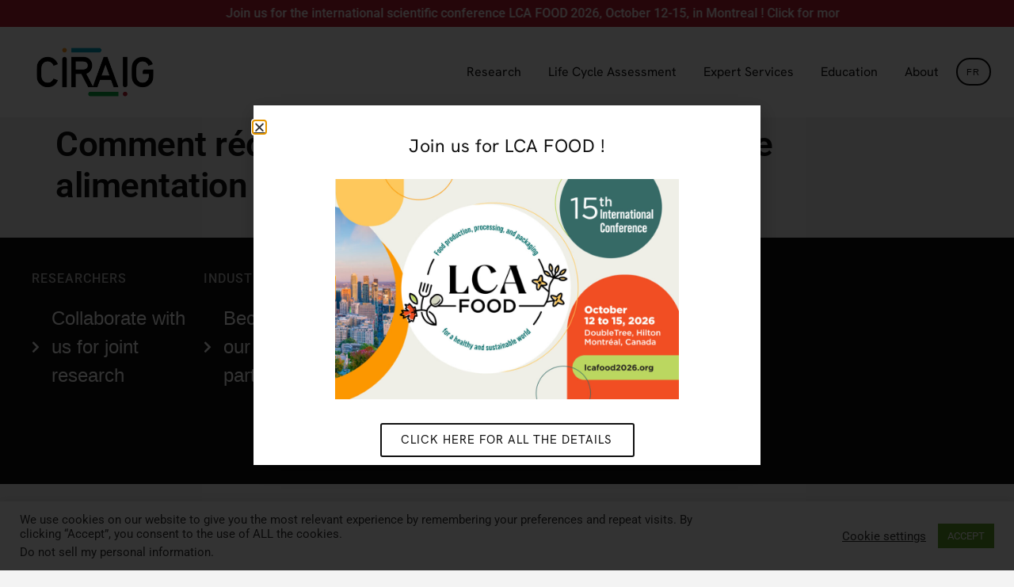

--- FILE ---
content_type: text/html; charset=utf-8
request_url: https://www.google.com/recaptcha/api2/anchor?ar=1&k=6LeygigbAAAAAM6-axaPQqhhlPm5QZe2Z57LetdA&co=aHR0cHM6Ly9jaXJhaWcub3JnOjQ0Mw..&hl=en&v=9TiwnJFHeuIw_s0wSd3fiKfN&size=invisible&anchor-ms=20000&execute-ms=30000&cb=kgs6rqcg4knx
body_size: 48089
content:
<!DOCTYPE HTML><html dir="ltr" lang="en"><head><meta http-equiv="Content-Type" content="text/html; charset=UTF-8">
<meta http-equiv="X-UA-Compatible" content="IE=edge">
<title>reCAPTCHA</title>
<style type="text/css">
/* cyrillic-ext */
@font-face {
  font-family: 'Roboto';
  font-style: normal;
  font-weight: 400;
  font-stretch: 100%;
  src: url(//fonts.gstatic.com/s/roboto/v48/KFO7CnqEu92Fr1ME7kSn66aGLdTylUAMa3GUBHMdazTgWw.woff2) format('woff2');
  unicode-range: U+0460-052F, U+1C80-1C8A, U+20B4, U+2DE0-2DFF, U+A640-A69F, U+FE2E-FE2F;
}
/* cyrillic */
@font-face {
  font-family: 'Roboto';
  font-style: normal;
  font-weight: 400;
  font-stretch: 100%;
  src: url(//fonts.gstatic.com/s/roboto/v48/KFO7CnqEu92Fr1ME7kSn66aGLdTylUAMa3iUBHMdazTgWw.woff2) format('woff2');
  unicode-range: U+0301, U+0400-045F, U+0490-0491, U+04B0-04B1, U+2116;
}
/* greek-ext */
@font-face {
  font-family: 'Roboto';
  font-style: normal;
  font-weight: 400;
  font-stretch: 100%;
  src: url(//fonts.gstatic.com/s/roboto/v48/KFO7CnqEu92Fr1ME7kSn66aGLdTylUAMa3CUBHMdazTgWw.woff2) format('woff2');
  unicode-range: U+1F00-1FFF;
}
/* greek */
@font-face {
  font-family: 'Roboto';
  font-style: normal;
  font-weight: 400;
  font-stretch: 100%;
  src: url(//fonts.gstatic.com/s/roboto/v48/KFO7CnqEu92Fr1ME7kSn66aGLdTylUAMa3-UBHMdazTgWw.woff2) format('woff2');
  unicode-range: U+0370-0377, U+037A-037F, U+0384-038A, U+038C, U+038E-03A1, U+03A3-03FF;
}
/* math */
@font-face {
  font-family: 'Roboto';
  font-style: normal;
  font-weight: 400;
  font-stretch: 100%;
  src: url(//fonts.gstatic.com/s/roboto/v48/KFO7CnqEu92Fr1ME7kSn66aGLdTylUAMawCUBHMdazTgWw.woff2) format('woff2');
  unicode-range: U+0302-0303, U+0305, U+0307-0308, U+0310, U+0312, U+0315, U+031A, U+0326-0327, U+032C, U+032F-0330, U+0332-0333, U+0338, U+033A, U+0346, U+034D, U+0391-03A1, U+03A3-03A9, U+03B1-03C9, U+03D1, U+03D5-03D6, U+03F0-03F1, U+03F4-03F5, U+2016-2017, U+2034-2038, U+203C, U+2040, U+2043, U+2047, U+2050, U+2057, U+205F, U+2070-2071, U+2074-208E, U+2090-209C, U+20D0-20DC, U+20E1, U+20E5-20EF, U+2100-2112, U+2114-2115, U+2117-2121, U+2123-214F, U+2190, U+2192, U+2194-21AE, U+21B0-21E5, U+21F1-21F2, U+21F4-2211, U+2213-2214, U+2216-22FF, U+2308-230B, U+2310, U+2319, U+231C-2321, U+2336-237A, U+237C, U+2395, U+239B-23B7, U+23D0, U+23DC-23E1, U+2474-2475, U+25AF, U+25B3, U+25B7, U+25BD, U+25C1, U+25CA, U+25CC, U+25FB, U+266D-266F, U+27C0-27FF, U+2900-2AFF, U+2B0E-2B11, U+2B30-2B4C, U+2BFE, U+3030, U+FF5B, U+FF5D, U+1D400-1D7FF, U+1EE00-1EEFF;
}
/* symbols */
@font-face {
  font-family: 'Roboto';
  font-style: normal;
  font-weight: 400;
  font-stretch: 100%;
  src: url(//fonts.gstatic.com/s/roboto/v48/KFO7CnqEu92Fr1ME7kSn66aGLdTylUAMaxKUBHMdazTgWw.woff2) format('woff2');
  unicode-range: U+0001-000C, U+000E-001F, U+007F-009F, U+20DD-20E0, U+20E2-20E4, U+2150-218F, U+2190, U+2192, U+2194-2199, U+21AF, U+21E6-21F0, U+21F3, U+2218-2219, U+2299, U+22C4-22C6, U+2300-243F, U+2440-244A, U+2460-24FF, U+25A0-27BF, U+2800-28FF, U+2921-2922, U+2981, U+29BF, U+29EB, U+2B00-2BFF, U+4DC0-4DFF, U+FFF9-FFFB, U+10140-1018E, U+10190-1019C, U+101A0, U+101D0-101FD, U+102E0-102FB, U+10E60-10E7E, U+1D2C0-1D2D3, U+1D2E0-1D37F, U+1F000-1F0FF, U+1F100-1F1AD, U+1F1E6-1F1FF, U+1F30D-1F30F, U+1F315, U+1F31C, U+1F31E, U+1F320-1F32C, U+1F336, U+1F378, U+1F37D, U+1F382, U+1F393-1F39F, U+1F3A7-1F3A8, U+1F3AC-1F3AF, U+1F3C2, U+1F3C4-1F3C6, U+1F3CA-1F3CE, U+1F3D4-1F3E0, U+1F3ED, U+1F3F1-1F3F3, U+1F3F5-1F3F7, U+1F408, U+1F415, U+1F41F, U+1F426, U+1F43F, U+1F441-1F442, U+1F444, U+1F446-1F449, U+1F44C-1F44E, U+1F453, U+1F46A, U+1F47D, U+1F4A3, U+1F4B0, U+1F4B3, U+1F4B9, U+1F4BB, U+1F4BF, U+1F4C8-1F4CB, U+1F4D6, U+1F4DA, U+1F4DF, U+1F4E3-1F4E6, U+1F4EA-1F4ED, U+1F4F7, U+1F4F9-1F4FB, U+1F4FD-1F4FE, U+1F503, U+1F507-1F50B, U+1F50D, U+1F512-1F513, U+1F53E-1F54A, U+1F54F-1F5FA, U+1F610, U+1F650-1F67F, U+1F687, U+1F68D, U+1F691, U+1F694, U+1F698, U+1F6AD, U+1F6B2, U+1F6B9-1F6BA, U+1F6BC, U+1F6C6-1F6CF, U+1F6D3-1F6D7, U+1F6E0-1F6EA, U+1F6F0-1F6F3, U+1F6F7-1F6FC, U+1F700-1F7FF, U+1F800-1F80B, U+1F810-1F847, U+1F850-1F859, U+1F860-1F887, U+1F890-1F8AD, U+1F8B0-1F8BB, U+1F8C0-1F8C1, U+1F900-1F90B, U+1F93B, U+1F946, U+1F984, U+1F996, U+1F9E9, U+1FA00-1FA6F, U+1FA70-1FA7C, U+1FA80-1FA89, U+1FA8F-1FAC6, U+1FACE-1FADC, U+1FADF-1FAE9, U+1FAF0-1FAF8, U+1FB00-1FBFF;
}
/* vietnamese */
@font-face {
  font-family: 'Roboto';
  font-style: normal;
  font-weight: 400;
  font-stretch: 100%;
  src: url(//fonts.gstatic.com/s/roboto/v48/KFO7CnqEu92Fr1ME7kSn66aGLdTylUAMa3OUBHMdazTgWw.woff2) format('woff2');
  unicode-range: U+0102-0103, U+0110-0111, U+0128-0129, U+0168-0169, U+01A0-01A1, U+01AF-01B0, U+0300-0301, U+0303-0304, U+0308-0309, U+0323, U+0329, U+1EA0-1EF9, U+20AB;
}
/* latin-ext */
@font-face {
  font-family: 'Roboto';
  font-style: normal;
  font-weight: 400;
  font-stretch: 100%;
  src: url(//fonts.gstatic.com/s/roboto/v48/KFO7CnqEu92Fr1ME7kSn66aGLdTylUAMa3KUBHMdazTgWw.woff2) format('woff2');
  unicode-range: U+0100-02BA, U+02BD-02C5, U+02C7-02CC, U+02CE-02D7, U+02DD-02FF, U+0304, U+0308, U+0329, U+1D00-1DBF, U+1E00-1E9F, U+1EF2-1EFF, U+2020, U+20A0-20AB, U+20AD-20C0, U+2113, U+2C60-2C7F, U+A720-A7FF;
}
/* latin */
@font-face {
  font-family: 'Roboto';
  font-style: normal;
  font-weight: 400;
  font-stretch: 100%;
  src: url(//fonts.gstatic.com/s/roboto/v48/KFO7CnqEu92Fr1ME7kSn66aGLdTylUAMa3yUBHMdazQ.woff2) format('woff2');
  unicode-range: U+0000-00FF, U+0131, U+0152-0153, U+02BB-02BC, U+02C6, U+02DA, U+02DC, U+0304, U+0308, U+0329, U+2000-206F, U+20AC, U+2122, U+2191, U+2193, U+2212, U+2215, U+FEFF, U+FFFD;
}
/* cyrillic-ext */
@font-face {
  font-family: 'Roboto';
  font-style: normal;
  font-weight: 500;
  font-stretch: 100%;
  src: url(//fonts.gstatic.com/s/roboto/v48/KFO7CnqEu92Fr1ME7kSn66aGLdTylUAMa3GUBHMdazTgWw.woff2) format('woff2');
  unicode-range: U+0460-052F, U+1C80-1C8A, U+20B4, U+2DE0-2DFF, U+A640-A69F, U+FE2E-FE2F;
}
/* cyrillic */
@font-face {
  font-family: 'Roboto';
  font-style: normal;
  font-weight: 500;
  font-stretch: 100%;
  src: url(//fonts.gstatic.com/s/roboto/v48/KFO7CnqEu92Fr1ME7kSn66aGLdTylUAMa3iUBHMdazTgWw.woff2) format('woff2');
  unicode-range: U+0301, U+0400-045F, U+0490-0491, U+04B0-04B1, U+2116;
}
/* greek-ext */
@font-face {
  font-family: 'Roboto';
  font-style: normal;
  font-weight: 500;
  font-stretch: 100%;
  src: url(//fonts.gstatic.com/s/roboto/v48/KFO7CnqEu92Fr1ME7kSn66aGLdTylUAMa3CUBHMdazTgWw.woff2) format('woff2');
  unicode-range: U+1F00-1FFF;
}
/* greek */
@font-face {
  font-family: 'Roboto';
  font-style: normal;
  font-weight: 500;
  font-stretch: 100%;
  src: url(//fonts.gstatic.com/s/roboto/v48/KFO7CnqEu92Fr1ME7kSn66aGLdTylUAMa3-UBHMdazTgWw.woff2) format('woff2');
  unicode-range: U+0370-0377, U+037A-037F, U+0384-038A, U+038C, U+038E-03A1, U+03A3-03FF;
}
/* math */
@font-face {
  font-family: 'Roboto';
  font-style: normal;
  font-weight: 500;
  font-stretch: 100%;
  src: url(//fonts.gstatic.com/s/roboto/v48/KFO7CnqEu92Fr1ME7kSn66aGLdTylUAMawCUBHMdazTgWw.woff2) format('woff2');
  unicode-range: U+0302-0303, U+0305, U+0307-0308, U+0310, U+0312, U+0315, U+031A, U+0326-0327, U+032C, U+032F-0330, U+0332-0333, U+0338, U+033A, U+0346, U+034D, U+0391-03A1, U+03A3-03A9, U+03B1-03C9, U+03D1, U+03D5-03D6, U+03F0-03F1, U+03F4-03F5, U+2016-2017, U+2034-2038, U+203C, U+2040, U+2043, U+2047, U+2050, U+2057, U+205F, U+2070-2071, U+2074-208E, U+2090-209C, U+20D0-20DC, U+20E1, U+20E5-20EF, U+2100-2112, U+2114-2115, U+2117-2121, U+2123-214F, U+2190, U+2192, U+2194-21AE, U+21B0-21E5, U+21F1-21F2, U+21F4-2211, U+2213-2214, U+2216-22FF, U+2308-230B, U+2310, U+2319, U+231C-2321, U+2336-237A, U+237C, U+2395, U+239B-23B7, U+23D0, U+23DC-23E1, U+2474-2475, U+25AF, U+25B3, U+25B7, U+25BD, U+25C1, U+25CA, U+25CC, U+25FB, U+266D-266F, U+27C0-27FF, U+2900-2AFF, U+2B0E-2B11, U+2B30-2B4C, U+2BFE, U+3030, U+FF5B, U+FF5D, U+1D400-1D7FF, U+1EE00-1EEFF;
}
/* symbols */
@font-face {
  font-family: 'Roboto';
  font-style: normal;
  font-weight: 500;
  font-stretch: 100%;
  src: url(//fonts.gstatic.com/s/roboto/v48/KFO7CnqEu92Fr1ME7kSn66aGLdTylUAMaxKUBHMdazTgWw.woff2) format('woff2');
  unicode-range: U+0001-000C, U+000E-001F, U+007F-009F, U+20DD-20E0, U+20E2-20E4, U+2150-218F, U+2190, U+2192, U+2194-2199, U+21AF, U+21E6-21F0, U+21F3, U+2218-2219, U+2299, U+22C4-22C6, U+2300-243F, U+2440-244A, U+2460-24FF, U+25A0-27BF, U+2800-28FF, U+2921-2922, U+2981, U+29BF, U+29EB, U+2B00-2BFF, U+4DC0-4DFF, U+FFF9-FFFB, U+10140-1018E, U+10190-1019C, U+101A0, U+101D0-101FD, U+102E0-102FB, U+10E60-10E7E, U+1D2C0-1D2D3, U+1D2E0-1D37F, U+1F000-1F0FF, U+1F100-1F1AD, U+1F1E6-1F1FF, U+1F30D-1F30F, U+1F315, U+1F31C, U+1F31E, U+1F320-1F32C, U+1F336, U+1F378, U+1F37D, U+1F382, U+1F393-1F39F, U+1F3A7-1F3A8, U+1F3AC-1F3AF, U+1F3C2, U+1F3C4-1F3C6, U+1F3CA-1F3CE, U+1F3D4-1F3E0, U+1F3ED, U+1F3F1-1F3F3, U+1F3F5-1F3F7, U+1F408, U+1F415, U+1F41F, U+1F426, U+1F43F, U+1F441-1F442, U+1F444, U+1F446-1F449, U+1F44C-1F44E, U+1F453, U+1F46A, U+1F47D, U+1F4A3, U+1F4B0, U+1F4B3, U+1F4B9, U+1F4BB, U+1F4BF, U+1F4C8-1F4CB, U+1F4D6, U+1F4DA, U+1F4DF, U+1F4E3-1F4E6, U+1F4EA-1F4ED, U+1F4F7, U+1F4F9-1F4FB, U+1F4FD-1F4FE, U+1F503, U+1F507-1F50B, U+1F50D, U+1F512-1F513, U+1F53E-1F54A, U+1F54F-1F5FA, U+1F610, U+1F650-1F67F, U+1F687, U+1F68D, U+1F691, U+1F694, U+1F698, U+1F6AD, U+1F6B2, U+1F6B9-1F6BA, U+1F6BC, U+1F6C6-1F6CF, U+1F6D3-1F6D7, U+1F6E0-1F6EA, U+1F6F0-1F6F3, U+1F6F7-1F6FC, U+1F700-1F7FF, U+1F800-1F80B, U+1F810-1F847, U+1F850-1F859, U+1F860-1F887, U+1F890-1F8AD, U+1F8B0-1F8BB, U+1F8C0-1F8C1, U+1F900-1F90B, U+1F93B, U+1F946, U+1F984, U+1F996, U+1F9E9, U+1FA00-1FA6F, U+1FA70-1FA7C, U+1FA80-1FA89, U+1FA8F-1FAC6, U+1FACE-1FADC, U+1FADF-1FAE9, U+1FAF0-1FAF8, U+1FB00-1FBFF;
}
/* vietnamese */
@font-face {
  font-family: 'Roboto';
  font-style: normal;
  font-weight: 500;
  font-stretch: 100%;
  src: url(//fonts.gstatic.com/s/roboto/v48/KFO7CnqEu92Fr1ME7kSn66aGLdTylUAMa3OUBHMdazTgWw.woff2) format('woff2');
  unicode-range: U+0102-0103, U+0110-0111, U+0128-0129, U+0168-0169, U+01A0-01A1, U+01AF-01B0, U+0300-0301, U+0303-0304, U+0308-0309, U+0323, U+0329, U+1EA0-1EF9, U+20AB;
}
/* latin-ext */
@font-face {
  font-family: 'Roboto';
  font-style: normal;
  font-weight: 500;
  font-stretch: 100%;
  src: url(//fonts.gstatic.com/s/roboto/v48/KFO7CnqEu92Fr1ME7kSn66aGLdTylUAMa3KUBHMdazTgWw.woff2) format('woff2');
  unicode-range: U+0100-02BA, U+02BD-02C5, U+02C7-02CC, U+02CE-02D7, U+02DD-02FF, U+0304, U+0308, U+0329, U+1D00-1DBF, U+1E00-1E9F, U+1EF2-1EFF, U+2020, U+20A0-20AB, U+20AD-20C0, U+2113, U+2C60-2C7F, U+A720-A7FF;
}
/* latin */
@font-face {
  font-family: 'Roboto';
  font-style: normal;
  font-weight: 500;
  font-stretch: 100%;
  src: url(//fonts.gstatic.com/s/roboto/v48/KFO7CnqEu92Fr1ME7kSn66aGLdTylUAMa3yUBHMdazQ.woff2) format('woff2');
  unicode-range: U+0000-00FF, U+0131, U+0152-0153, U+02BB-02BC, U+02C6, U+02DA, U+02DC, U+0304, U+0308, U+0329, U+2000-206F, U+20AC, U+2122, U+2191, U+2193, U+2212, U+2215, U+FEFF, U+FFFD;
}
/* cyrillic-ext */
@font-face {
  font-family: 'Roboto';
  font-style: normal;
  font-weight: 900;
  font-stretch: 100%;
  src: url(//fonts.gstatic.com/s/roboto/v48/KFO7CnqEu92Fr1ME7kSn66aGLdTylUAMa3GUBHMdazTgWw.woff2) format('woff2');
  unicode-range: U+0460-052F, U+1C80-1C8A, U+20B4, U+2DE0-2DFF, U+A640-A69F, U+FE2E-FE2F;
}
/* cyrillic */
@font-face {
  font-family: 'Roboto';
  font-style: normal;
  font-weight: 900;
  font-stretch: 100%;
  src: url(//fonts.gstatic.com/s/roboto/v48/KFO7CnqEu92Fr1ME7kSn66aGLdTylUAMa3iUBHMdazTgWw.woff2) format('woff2');
  unicode-range: U+0301, U+0400-045F, U+0490-0491, U+04B0-04B1, U+2116;
}
/* greek-ext */
@font-face {
  font-family: 'Roboto';
  font-style: normal;
  font-weight: 900;
  font-stretch: 100%;
  src: url(//fonts.gstatic.com/s/roboto/v48/KFO7CnqEu92Fr1ME7kSn66aGLdTylUAMa3CUBHMdazTgWw.woff2) format('woff2');
  unicode-range: U+1F00-1FFF;
}
/* greek */
@font-face {
  font-family: 'Roboto';
  font-style: normal;
  font-weight: 900;
  font-stretch: 100%;
  src: url(//fonts.gstatic.com/s/roboto/v48/KFO7CnqEu92Fr1ME7kSn66aGLdTylUAMa3-UBHMdazTgWw.woff2) format('woff2');
  unicode-range: U+0370-0377, U+037A-037F, U+0384-038A, U+038C, U+038E-03A1, U+03A3-03FF;
}
/* math */
@font-face {
  font-family: 'Roboto';
  font-style: normal;
  font-weight: 900;
  font-stretch: 100%;
  src: url(//fonts.gstatic.com/s/roboto/v48/KFO7CnqEu92Fr1ME7kSn66aGLdTylUAMawCUBHMdazTgWw.woff2) format('woff2');
  unicode-range: U+0302-0303, U+0305, U+0307-0308, U+0310, U+0312, U+0315, U+031A, U+0326-0327, U+032C, U+032F-0330, U+0332-0333, U+0338, U+033A, U+0346, U+034D, U+0391-03A1, U+03A3-03A9, U+03B1-03C9, U+03D1, U+03D5-03D6, U+03F0-03F1, U+03F4-03F5, U+2016-2017, U+2034-2038, U+203C, U+2040, U+2043, U+2047, U+2050, U+2057, U+205F, U+2070-2071, U+2074-208E, U+2090-209C, U+20D0-20DC, U+20E1, U+20E5-20EF, U+2100-2112, U+2114-2115, U+2117-2121, U+2123-214F, U+2190, U+2192, U+2194-21AE, U+21B0-21E5, U+21F1-21F2, U+21F4-2211, U+2213-2214, U+2216-22FF, U+2308-230B, U+2310, U+2319, U+231C-2321, U+2336-237A, U+237C, U+2395, U+239B-23B7, U+23D0, U+23DC-23E1, U+2474-2475, U+25AF, U+25B3, U+25B7, U+25BD, U+25C1, U+25CA, U+25CC, U+25FB, U+266D-266F, U+27C0-27FF, U+2900-2AFF, U+2B0E-2B11, U+2B30-2B4C, U+2BFE, U+3030, U+FF5B, U+FF5D, U+1D400-1D7FF, U+1EE00-1EEFF;
}
/* symbols */
@font-face {
  font-family: 'Roboto';
  font-style: normal;
  font-weight: 900;
  font-stretch: 100%;
  src: url(//fonts.gstatic.com/s/roboto/v48/KFO7CnqEu92Fr1ME7kSn66aGLdTylUAMaxKUBHMdazTgWw.woff2) format('woff2');
  unicode-range: U+0001-000C, U+000E-001F, U+007F-009F, U+20DD-20E0, U+20E2-20E4, U+2150-218F, U+2190, U+2192, U+2194-2199, U+21AF, U+21E6-21F0, U+21F3, U+2218-2219, U+2299, U+22C4-22C6, U+2300-243F, U+2440-244A, U+2460-24FF, U+25A0-27BF, U+2800-28FF, U+2921-2922, U+2981, U+29BF, U+29EB, U+2B00-2BFF, U+4DC0-4DFF, U+FFF9-FFFB, U+10140-1018E, U+10190-1019C, U+101A0, U+101D0-101FD, U+102E0-102FB, U+10E60-10E7E, U+1D2C0-1D2D3, U+1D2E0-1D37F, U+1F000-1F0FF, U+1F100-1F1AD, U+1F1E6-1F1FF, U+1F30D-1F30F, U+1F315, U+1F31C, U+1F31E, U+1F320-1F32C, U+1F336, U+1F378, U+1F37D, U+1F382, U+1F393-1F39F, U+1F3A7-1F3A8, U+1F3AC-1F3AF, U+1F3C2, U+1F3C4-1F3C6, U+1F3CA-1F3CE, U+1F3D4-1F3E0, U+1F3ED, U+1F3F1-1F3F3, U+1F3F5-1F3F7, U+1F408, U+1F415, U+1F41F, U+1F426, U+1F43F, U+1F441-1F442, U+1F444, U+1F446-1F449, U+1F44C-1F44E, U+1F453, U+1F46A, U+1F47D, U+1F4A3, U+1F4B0, U+1F4B3, U+1F4B9, U+1F4BB, U+1F4BF, U+1F4C8-1F4CB, U+1F4D6, U+1F4DA, U+1F4DF, U+1F4E3-1F4E6, U+1F4EA-1F4ED, U+1F4F7, U+1F4F9-1F4FB, U+1F4FD-1F4FE, U+1F503, U+1F507-1F50B, U+1F50D, U+1F512-1F513, U+1F53E-1F54A, U+1F54F-1F5FA, U+1F610, U+1F650-1F67F, U+1F687, U+1F68D, U+1F691, U+1F694, U+1F698, U+1F6AD, U+1F6B2, U+1F6B9-1F6BA, U+1F6BC, U+1F6C6-1F6CF, U+1F6D3-1F6D7, U+1F6E0-1F6EA, U+1F6F0-1F6F3, U+1F6F7-1F6FC, U+1F700-1F7FF, U+1F800-1F80B, U+1F810-1F847, U+1F850-1F859, U+1F860-1F887, U+1F890-1F8AD, U+1F8B0-1F8BB, U+1F8C0-1F8C1, U+1F900-1F90B, U+1F93B, U+1F946, U+1F984, U+1F996, U+1F9E9, U+1FA00-1FA6F, U+1FA70-1FA7C, U+1FA80-1FA89, U+1FA8F-1FAC6, U+1FACE-1FADC, U+1FADF-1FAE9, U+1FAF0-1FAF8, U+1FB00-1FBFF;
}
/* vietnamese */
@font-face {
  font-family: 'Roboto';
  font-style: normal;
  font-weight: 900;
  font-stretch: 100%;
  src: url(//fonts.gstatic.com/s/roboto/v48/KFO7CnqEu92Fr1ME7kSn66aGLdTylUAMa3OUBHMdazTgWw.woff2) format('woff2');
  unicode-range: U+0102-0103, U+0110-0111, U+0128-0129, U+0168-0169, U+01A0-01A1, U+01AF-01B0, U+0300-0301, U+0303-0304, U+0308-0309, U+0323, U+0329, U+1EA0-1EF9, U+20AB;
}
/* latin-ext */
@font-face {
  font-family: 'Roboto';
  font-style: normal;
  font-weight: 900;
  font-stretch: 100%;
  src: url(//fonts.gstatic.com/s/roboto/v48/KFO7CnqEu92Fr1ME7kSn66aGLdTylUAMa3KUBHMdazTgWw.woff2) format('woff2');
  unicode-range: U+0100-02BA, U+02BD-02C5, U+02C7-02CC, U+02CE-02D7, U+02DD-02FF, U+0304, U+0308, U+0329, U+1D00-1DBF, U+1E00-1E9F, U+1EF2-1EFF, U+2020, U+20A0-20AB, U+20AD-20C0, U+2113, U+2C60-2C7F, U+A720-A7FF;
}
/* latin */
@font-face {
  font-family: 'Roboto';
  font-style: normal;
  font-weight: 900;
  font-stretch: 100%;
  src: url(//fonts.gstatic.com/s/roboto/v48/KFO7CnqEu92Fr1ME7kSn66aGLdTylUAMa3yUBHMdazQ.woff2) format('woff2');
  unicode-range: U+0000-00FF, U+0131, U+0152-0153, U+02BB-02BC, U+02C6, U+02DA, U+02DC, U+0304, U+0308, U+0329, U+2000-206F, U+20AC, U+2122, U+2191, U+2193, U+2212, U+2215, U+FEFF, U+FFFD;
}

</style>
<link rel="stylesheet" type="text/css" href="https://www.gstatic.com/recaptcha/releases/9TiwnJFHeuIw_s0wSd3fiKfN/styles__ltr.css">
<script nonce="scKoYAhkCpKU3XRYzp4K7g" type="text/javascript">window['__recaptcha_api'] = 'https://www.google.com/recaptcha/api2/';</script>
<script type="text/javascript" src="https://www.gstatic.com/recaptcha/releases/9TiwnJFHeuIw_s0wSd3fiKfN/recaptcha__en.js" nonce="scKoYAhkCpKU3XRYzp4K7g">
      
    </script></head>
<body><div id="rc-anchor-alert" class="rc-anchor-alert"></div>
<input type="hidden" id="recaptcha-token" value="[base64]">
<script type="text/javascript" nonce="scKoYAhkCpKU3XRYzp4K7g">
      recaptcha.anchor.Main.init("[\x22ainput\x22,[\x22bgdata\x22,\x22\x22,\[base64]/[base64]/[base64]/[base64]/cjw8ejpyPj4+eil9Y2F0Y2gobCl7dGhyb3cgbDt9fSxIPWZ1bmN0aW9uKHcsdCx6KXtpZih3PT0xOTR8fHc9PTIwOCl0LnZbd10/dC52W3ddLmNvbmNhdCh6KTp0LnZbd109b2Yoeix0KTtlbHNle2lmKHQuYkImJnchPTMxNylyZXR1cm47dz09NjZ8fHc9PTEyMnx8dz09NDcwfHx3PT00NHx8dz09NDE2fHx3PT0zOTd8fHc9PTQyMXx8dz09Njh8fHc9PTcwfHx3PT0xODQ/[base64]/[base64]/[base64]/bmV3IGRbVl0oSlswXSk6cD09Mj9uZXcgZFtWXShKWzBdLEpbMV0pOnA9PTM/bmV3IGRbVl0oSlswXSxKWzFdLEpbMl0pOnA9PTQ/[base64]/[base64]/[base64]/[base64]\x22,\[base64]\x22,\x22w5QWw6g6wqY4Ny5rc8KUwrZQwqrCv1bDg8KuHQDCqTPDjcKTwpRLfUZIGxrCs8OQP8KnbcK9RcOcw5QVwrvDssOgFcOqwoBIKsOtBH7DgylZwqzCucOfw5kDw6fCi8K4wrc9a8KeacKoKcKke8OeBzDDkD9tw6BIwqvDsD5xwo/Cs8K5wq7DkAURXMOew4kGQkwpw4lrw4B8O8KJScKyw4nDvjonXsKQLUrClhQ3w71oT0bCq8Kxw4MiwoPCpMKZCEkXwqZXXQV7wohmIMOOwqZTasOawobCgV1mwr7DvsOlw7kBUxdtA8OHSTtGwrVwOsKxw73Co8KGw7MuwrTDiWF+wotewqRXcxo/[base64]/w581w5HCkSF1FhvCksO2w5xRd8Kbw6TDlMKtw5jChhoSwrZ4SgsPXHoxw4BqwplVw5RGNsKNEcO4w6zDhlZZKcOtw4XDi8O3AnVJw43Cm1DDskXDjCXCp8KfXDJdNcOwcMOzw4hLw5bCmXjCr8OMw6rCnMO0w7kQc0pUb8OHeiPCjcOrCSY5w7U/woXDtcOXw5rCucOHwpHCnTdlw6HCsMKtwoxSwrLDqBh4wo3DtsK1w4B0wpUOAcKsDcOWw6HDtEBkTRN5wo7DksKFwqPCrF3DgH3DpyTCiXvCmxjDo30YwrYySCHCpcKLw7jClMKuwpFiAT3CtcKKw4/DtU97OsKCw6PChSBQwp5mGVwJwqo6KE3DvmM9w7kmMlxGwqnChVQCwqZbHcKPZQTDrXDCj8ONw7HDnsK7a8K9wp4uwqHCs8Kmwp1mJcO9wr7CmMKZEMKaZRPDo8OyHw/Dkkh/P8KAwpnChcOMacKldcKSwq3CqV/Dry/DkgTCqTrCt8OHPDkOw5Viw4zDssKiK0LDtGHCnQIuw7nCusKsIsKHwpMVw5djwoLCkMOCScOgKnjCjMKUw6nDmR/CqWPDncKyw51UEMOcRVklVMK6F8KAEMK7EEg+EsKMwqQ0HHfCsMKZTcOcw4Ebwr8aaWtzw7t/worDm8KPccKVwpAmw6HDo8KpwrfDuVgqZMKEwrfDsW/Dh8OZw5cywoVtwprCn8Ovw6zCnQdew7BvwqtTw5rCrCDDj2JKe0FFGcK2wpkXT8ORw4jDjG3DnMOEw6xHRsOcSX3CgsKCHjIJS1gHwo1BwrZ8RUPDpcOFVGnDvsKrBmAKwqtwBcOqw6zCoDfCh1/[base64]/DkMKFRsOhw64CFMOtw5fCgWg6w67Cm8OmYsO5wr7CkzPDpmZBwq4Lw5QUwoZlwpYFw7Jpa8KccMKvw4PCusOfLsKjEy7DhhIzVMOPwqrCtMOJw4hafcO2TsOpwoDDnsOvSThzwoLCm03DgMOzIsOywqPChhXCtxNyZ8OhTg9QPsOMw7hIw6MBwp/CksO3LAphw7fCmgPCu8KlVhdnw6fCvBLCocOdwrDDnw3CgQJiBlzDnTk6DsKtwofCtBXDtcOOHSbCuDNNPVZ8esKhXEHDpcOiw4E3wrx7w5VsDMO5w6bDj8ODw7nDh0LCuRg5KsKbZ8OWHy/DlsOTPj50bMONY3BIODHDjMKMwqrDrnDCjMORw40Tw4I6wr4kwpQRTkvCmMO1PMKDHcOYDMKyXMKFwqI4w5B+UCclYXEyw4bDq2LDlXh/wpvCtcOqThgfHC7Cp8OIGx9ybMK7AATDtMKaQiBQwqBDwpjCjMKaR3fCh3bDrcKqwrXCpsKrAErDnEXDsDzCkMOfIQHDnwsffQ3Csmkww4XDhMOPWQ/Dh2Yhw4DCg8KHwrTChsKgZXJuYwcPHsKGwrNhMsKqHmdfwqIlw4fCki3DlcOSw7kobk5hwqhXw6RLw4vDiT7CjMOWw40WwowFw7/[base64]/w7rCm0FbwqowU8K3VMOiQH/ClX5nw55oKmLDsA7CtcOkw5zCrXBPYxfDsRMSX8O9wr59MRFbe0hmc05/[base64]/DisOcw7XDo8OnLD0HeDgnw5NJK8OpPsOJczJwZjp6w5LDk8O8woNdwonCqzpJw4JFwrrCmCHDlTxAwqHCmhfDm8KfBxx5ZTLCh8KfSsO8woIlfsKDwr7Cn2/DjcKJPMODGjfCliwbwrPCkDLClx4AVMKewqPDlQ/CvcO/AcOZKWtDYsK1w70POnHCojjCmSlfAMO9TsOswpPDr3/[base64]/CsSXCkMKhwrUJDx/DoMO2LkXCnMO1SS9wLsK/[base64]/[base64]/EE9qw6LCj8OuVWjCqQXCgsKJKcKRJMOQNhdkbcO4w7rCvsKpwo5rRcKDw5RBJx8mVifDvsKgwq5kwo80BMKxw6kTOEdGBAjDqQpow5TCkMKDw67CoEBAwrocNgnCscKnCEJSwpPCjMKdWhxrbVHDm8OJwoMYw43DrMKRMlcjwrt/VMOwdsK6XwXDrwgCw7hEwqvDuMKFPsOdbRsBw7zCvWdrw6bCvMOHwo7ChkEWexHCoMKEw5EwJCgVJMKlHFxewoJMw58sY07CucKgB8OYw7suwrRxw6Rmw7FnwroRw4XChU/CnHsoMsOkJT9rV8OcB8K9UynDkW1SKkwGIgwaGsK2wqtBw7k/wrXDh8OUCsK8P8OSw4DCiMOHfGjCkMKkw7rDrCI3wpg4w4/DscOjOcKIU8KHFCpIw7Zdb8O9TUIdwrLCqkHCr2V0wpZWMiXDn8KCOmV5PxzDn8OOwqArKcKAw6fChcOVw4nDjhwHQEbCksKjwrrDkF4vwq/Dv8OowocLw7vDs8Kmw6XCosKxS2w7wrzCmXrDo146w7jCosKZwoYoDcKYw4lJfcKAwqxcO8KLwqLDtcK/dsO/[base64]/wpvDkEVcwpZwEj3CmFVgwpvDoMOQSl9bTyJsQTrCl8OOwpHDgm1Tw48hTDEoJVZEwp8bbE0uP2MLJ1HCjTZMw7bDqzbCtMKVw4vChFJNJmwCwojCm2LDv8OfwrVbw6Rbw6jDssK3wpwiCgXCtsK5wpAHwqluwoLCmcKLw5/DmkNiWRpQw551Gy0/[base64]/IsKMCMOfVcOCPwnCkMKqw6RXwpXCpzvCsk/Cs8KOwqtOX3khN1nCt8OGwq7CiQXCrsKbcsKEOQkMQ8KawrF1MsOVw44ObsOfwrtnCMOsPMOVwpVWDcKzGcK2wr7ChnNSw5UGVETCqGbCvcK4wpzDqkMuGTzDl8OawqUQw6PCmcOTw4/[base64]/[base64]/CkGzCuRI4cxPCgsOPw7Ftw5BYwql0wq9uMgvCi2DDm8O/[base64]/[base64]/Cn8OBPE1faMOdOcKQUX1UeCfCrMKUR8KEw4oHJcOawot+wp5ewoRSecKtwoLCh8OqwoAhF8KmTMO4Zz/DqcKDwqfDjMK6wp/CiVp4K8K6wpHCnXUMw6zDr8O5DMO4w4XCgcOOVVBsw5XCjjUcwqjCksOtfXYMWsONYxbDgsO1wo7DvA9YMsK/[base64]/wpLCvh0tw5jDuDFZf3xfMgPClsKyw6BzwqHDjcOiw71/w5zDs0kuw4E3TMKmecKuS8Kbw5TCvMK2Cz7CtRxKwoQhwoEFw4QRw4lGFsOxw7zCoAEHTMODBE7Ds8Krem3DiBh/[base64]/DjsKVwq/CjxDCosOHwoM8wojDqF7Dg1JhOT8/G37CucKiwpgIOcKkw5tOwqYVw58cKsK/wrLCvsOhQml+BsOPwo1Hw43Cgz1nEMOAbFrCssOPHcKHZsOow7RKw4VNQcKEY8K5EsKXw7zDiMKqw5HDnsOrKRTCqcOvwoECwp7Dj1BWwo1zwrLDpQQBwpTCl3t5woXDqMKyNhU9IcKhw7dlEFPDsHTDg8KHwr0ewpjCn17DoMK/[base64]/ZsOWwpQHKhBCwolwVcKcwodKw783w6PCq2ZZAsOKwpsbw4wLw4PCqcO3wo3CnsO7bsKXAwg8w7BoUsO2wqTCjjrCpcKHwqXCjcKeJjrDgBnChMKodcOEOQoeKkEMw63DhsOLw6UEwo9jw4Vzw5F1EkVfHHIkwrLCujV/J8OwwqvCocKfZHXDqcKyCngyw7waHMOPw4PCksKjw7JXKVs9wrZ2U8KLBRrDqMK/wrd2wo3DgsO8WMKJMMOkNMOZJsKVwqHDn8OZwpvCnyXCoMOSEsOswpYmKEnDkTjCisOEw4bCq8KLw7bCqD3DhMKtw6UHX8KeYsKWUCUaw4tHw5Y1M2I/IsOOQn3Dnw7CqMO7YgvClg7DjmQFCMO/wpfCgsKdw6hmw7o3w7ZMR8O0bsKTEcKDwrYqfMKWwqEfKQzCtsK8bMKwwozCmsKfAsKABn7DsVZzwpl2DA/DmSpiBsObwoLDpmPDl2xBLsO1aDjCnDDDh8O5aMO+w7bDi1MxPMO2AsK+woQswqbDvjLDgTo/wqnDkcOYS8OpOsOKw5RCw65xc8KcOw0nwpUbEwLDmsKaw45SW8OdwrrDhARoNcOuwpXDlMKZw7zCgHAdTMOVK8KlwqsyE2U5w74fwpHDpMKmwrwYfj/CpSLDicKaw6NfwrZ0wovChwx1A8OcTBV3w4XDrVjDicOiw7FRwoLCjMKxfx5cPMOiwqbDucKtY8KFw75/w6N3w5hYPMOvw67Cn8KNw6/CncOgw7pwMcOoYUDCnHdPwqM5wrlTAcKddz5FI1fCgsK1TihtMll6wqAvworCiznCvEg9wp9hG8KMT8OmwpsSfsOyNjofwr/Dh8KFTsOXwpnDoH12FcKmw6zCpMOAAzDDhsKuA8Otw5zDmcOrBMOgTcKBwo/Duzdcw7xFwofCvWdfCMOCFDhqwq/CrSXCkcOhQ8O5e8Omw6nCscOdYMKDwoXDrMK0wpRJZxASwqHCicKdw5JmWMOBT8Ogwp92esKVwoMJw4HDosOXIMKPw5rDjMOgLkTDiBDDiMKRw6XCscO1dFtka8OFWMO/wqMcwqEWMGk8Jw9pwovCoVXCnsKDVxPDr3TChUA6FSbCpzIcWMK5asOxQ2vCp3fCo8K+wr0gw6AVIkfDoMKAw40eASfCrQ3Dtm1+OsO0w4PDhBVHwqbCscOONHtpw4XCqsOecl3Cu08qw4BDfsKxc8KBwpPDi13DssKqwr/CpcK8w6FXccOUw43CjxYyw5/DgsOaf3bCrCo3WgDCvVvDq8Ogw59xCRbDj3TDusOtwqEbw4TDvHbDiD4lwrnCvwbCscOXHxgELmjCuhPDhMKlwonCtcKrMG/Co2fCmcOtbcOCwprCrzhOwpIxNMKNMjpiR8K9w504worCkmlUb8KaMxtYw5/DkMKPwoTDrcKIwqTCrcK3w7h2E8Kkw5FKwrzCs8KpB2sKw5LDqsKTwqDDtcKgRcKYw603KVZuw4UVwqdgHWZjw4Z/N8OQwpUMM0DDrhlZFlrCncKiwpXDmMO8w6QcKX/DplbDqx/DoMKAHzfCrV3Cm8Ksw5sfwozDv8KKQ8Kqwoo/[base64]/Di8OfARgBwqhHUMOVw6wXVMOvDcOEw7PDnS3DosKSw73CjQ0qwrTDmV7DjcKZeMKOwobCgT8jwphGOsO2w6NyL3PCvUV7ZcOkwq/DlsOrwo/CsCRSw7sOCxHCugfCnkfChcOpeh9uwqPDlsO0w4nDnsK3wq3CksOTLRrCj8KNw7/DkCUNwoXCiiLDisOOZMOEwpnCqsKaJCjDi0zCj8KEIsKOwr/CuD1ww5PCrcOYw5woGsKzLxzCrcKycwBtw4DCh0V1YcOIw4JTWsKzwqVOwpcSwpUaw6t5XMKZw4nCusKNwpzDoMKtDXnDjmXDgknCqRtXwozCgCkjVMKzw5pna8KjHCY+Pz9RAsKmwojDn8Kzw6HCu8KxTMO2FWYkB8KHflccwpXDncOZw7LCnsO/w5E3w5tpE8O1w6HDuzzDjlouw751w4dQw7vCqkQDCU1lwpwEw4/CqMKYc0ssa8K8w6EpAnB1woRTw75XLnk5w5nCpHDDj2YcVMKUST3CtsO3GlR+dGXDiMOJwr/CgzZXDcK7wqPDtB1ANQrDlRDDkywVwrNUMsOBw5HCrsK9PAs+w6TCliDCqT10wo4gw53CrVsQYAItwoLCgsKqCMKOChHCoX/DvMKCwrTDlU5ER8K+RG7DrgPCqMOUwr5qVwLCrMKYbjoJAQTDgcO2woNnwpPCksOjw6zDr8OiwqLCvA/CgWwbOlRmw5jCnsO5NhPDgMOLwot8w4bDm8OFwonDkMOvw7fCvcOyw7XCr8KWCsO8TcK1wo7Cr1Njw67CtAAcXMORIy02DcO6w6tOwrYaw5HDvsO4Mlsnwogid8Ocw6N3w5LClETCplTCkGATwqfChHB5w4EMPm/CsnXDlcOGOMKBYxYrPcK/asO/MXzDqx/DuMKsdgjDu8O8wqXCrQMCUMO6NsK3w68uYsOTw7/Csk4uw7jChMKEEB/Dqw7Cm8Kuw4XCgQzDuxY7ccOLayvDoyXDrsOxw5QFeMK2fjsgYcKLw57CgwrDn8K4HcKew4fCqcKCwpsLdx3Cih/DlA4ew5Bbwp/DqMKOw6PCp8O0w7DDix1WbMK1fkcmdRnDrD4Nw4bDnnvCqBHCjsO2wrVEw78qCsKLZMOGSsKAw41HRU3Dm8Kqw7oIQMOyBkPDqcKQwonCo8OjcU3DpQpEQsO4w6/[base64]/ChnQUw53DoMO3w73CoMKiw5PCn8Kew78zwrbDghoiw6cEOxtVacKnw5PCij7CnFvCimtqwrPCv8OrKBvCuTR2KE/CnEvDpEgiwpkzw4vDrcKYwp7DgGnDqsKow4rCmMOIwoNCG8O0JsOoMCBua0UKW8Olw659wp1kwr0Cw75vw4pmw6h1wq3DkMODJApIwoVfZCHDo8KFN8KMw6jCrcKWP8OgUQnDhDzCqsKUewDDjsKqwobDqsO1JcOzKcOsPMK+Ej/DqcKxYikZwpUDLcOmw6Iuwq7DkcKtaRBHwphlSMKPVcOgCSDDhTPDh8K3FcOIS8OVf8Kod1JMw4ETwoMfw4JaQcOOw7DCrlzDlsOLw5XCgsKyw6jCpsK/w6XCrMKiw67DhgtfdVBLVcKCwqYUXVrCqBLDhhTCtsKxEsKCw6MGccKNNcKBF8K+RH4sCcKOCU1UIR7DnwvDiScvA8O/w6jDqsOew6IIQGLDkAExwpTDsE7CvHBbwrHDq8KLEyDDoGjClsO7DkPCjm7CvsOBPMOAdcKrw5LDo8OAwqw2w7DCssOjWQzCjBPCnE/CqEtcw7vDlHgLQHQkBsOJOsKaw5XDusKnF8OAwolFIcO0wqPDvMORw6LDtMKFwrTCsBfCuRLChWlgMVLDnS7CmQ7CrMOiDsKufBMQJWnCg8ONA3HDpMOOw4bDkMOnITQ2wrXDqS/DscKsw5xMw7YNOMK6FMK6YMK0HDXDumXCusKlYXY8w4t3wqYpwqvDvAtkU1E2QMKow79DOQ3Cn8K7B8KIO8Kpwo0dw4/Co3DCgmnChHjDmMKHPcObAXxERSpqIMK3LsOSJ8KtJ0YXw6DCklHDmsKLb8K1w4bDo8OOwo1hS8KCw53CszvCscKcwqLCtSlYwp9DwrLCgsOgw7PCik/DvjMfwq/ChMKuw50uwpvDnHc6wrnCl35hGcO1PsOPw6Rqw5FKw77Cs8KQPCJaw5p9w5jCj1nDgHLDhUHChGIEwoNSYMKBQ0/DhAJNfzhXT8KOwqbCsChHw7nDlsOdwovDgmFzGHVpw5HDrGbCglBlB1kcasKZw5s/XsOzwrnDgxkxa8OXwp/CnMO/MMOJGcKUwo1uU8KxGywMFcOJw7PCpMKawpx6w5sNWXPCuz/DksK/w6nDrcOcMhFnIDoADBTDunHCkHXDtChHwpbCojrCoQ7CtMKaw4EAwrZcKUdpMMOVw6/[base64]/ChzEqLcK5Vn/DpsKpwpnCoSzDtCvCpMKwGE5Gwo3ChQfChELCiDl3L8KCd8O1Ix7DusKIwrTCucKrcRbCv0Y0AsKVDsOLwpdew4TCk8OAbMKuw6vCkx3CrwHCjE8UUcKiUyYow5TCnQ1IUsOawqvCimTCrxsSwrBXw708D2/CkULDpAvDgg/Dj0LDoxTChsOQwrQxw4ZQwoXCjE5iwoViwqbCqF3DvMKaw4zDssOpZMO+wo1mESdcwp/CvcO4w68Zw7zCs8KbHwXDrCDDtE/DgsOZNcOcw4RFw41GwphRw7gcwoE3w7XDu8OoXcKlwpPChsKUa8KwccKJGsK0K8OJw6zCp3NFw6ARwpEOwpzDgmbDg2/ClSzDqHfDmhrClARbZXw8w4fCgUrDkcOwPB46c1/DjcKeHzrCtDXChzXCgcKNw6LDjMK9FmXDojEswoMsw5h8w7F5wr5SG8OSH0Z0IgzCq8Kkwq1Xw4MuTcOnwpVbw7TDgmbChcKLVcKLw6HCg8KWSsK/[base64]/DmcOtwr7Cv8K0wpnCvcOrGMK/wqpGwrY4wr90w7fCoRA2w7DCpBrDnGXDkjUGQcOywpJJw54iA8OgwqTDosKHdx7CrGUELR3CrsO5IcK9wpTDtTrCjTs6asK7wrFBw6lROAYSw77DpcKaR8OwS8Kzwq9Xwq7Dl0zCkcKTPjTDtA7CiMOjw7ljEzzDnUdSwpRSw7MtNB/Dn8OGw5Q8HCnCvcO8EwLDlx8mwqbDkGHCr2DCvU8GwqPDuhXDqRR9FUZ1w5/CnDnDgsKSci5racOUX33Cp8O6w6PDrzbCg8KjcGZXw4hAwpgISBLCg3LDo8OPw6x4w4rCqBHCgx1pwq3DjR9EGnliwqUuwpHDt8Oaw6guw7lJYMOVb3QZIjx/ZmzCkMKew4kLwpAVw5bDnsOPGMKebcK2JkPCoGPDisOcfQ8RL2Fcw5hRG0bDusKERMO1woPDhUnDgsKBw4TCksKLwrzDv33CnMK6Zg/Dt8Kbw7nCs8Kbw5LDuMKoGk3DmC3Dk8Okw43CucKTZ8K8w53CsWI0OAE6VcO3Vm9ETsOvQsOTUENmwp3CtsOkZ8KzUVgQwrrDnkEkwo0dCMKUwqHCvDcBw60qKMKNw5TCvsOkw7TCrMKWAMKoVRxWIXPDu8OTw4orwo1hYHA2w6jDiGLDhsKsw7/CocOww6LCqcOzwpcoe8K6QCfCkW7DnMOYwrtgGsO9IGvCsg/DpsOfw4DDssKhayHDjcKlDzzChlI3QMOSwovDjcKNw7AwCRRwTFLDtcKEw6ImAcOYRkLCtcKublvDssO/[base64]/CqzQ4w5Ycf2TDu8Kkwo3Cs03CmDnDsnUmw6PDmMKYwoQSw7B/PGfCo8Kmw5PDoMO+X8KaD8O8woJpw7ALfQjDosOYwpPDjAQHZDLCnsOpTMKMw5hVwrnCgWh9EMKQEsKBbEHCqlIMNEPDnVXDrcOXwogGLsKdW8K4w51OGcKaCcOPw4rCn1rCjcOdw4QqXsOrZ2YwJsO4w6zCj8Ovw47CrWtWw71twr7CgXklADN4w4/CpSLDmVcrQRI/[base64]/wqvDthc/X8OvBTPCjybCnR8Rw4TCgcKOAAV0w7/DohvChcO5OMK5w5sRwqY9w5YcX8OiBcK9w5fDsMOMCy9sw53DhcKKw7pMasOqw7nCoibCh8ODw4QJw4zDo8KIw7PCu8K+wpDDncKJw4txw7zDvsOvckgSVsK0wpfDrsOsw7ElaSIvwosiW2fCgSXDjMOuw7rClcK1fcKFRCzDoFUmw4k9wrFSw5jDkRzCtsKieTDDnB/[base64]/CoMKkwoLCscOBU37CgsOXZnLDgB1qek5AwoR2wpBlw6rDmMKvwoHCtcKewrgeQSjCrU0iw4fCk8KXLhNpw4EFw51ew7/Cs8KTw7bDlcOVehJrw6IxwoNgRg/Cq8KDw4AwwrpEwrJhLzLDt8K2MgsJEXXCnMOICcOAwozCl8OANMKWw5Y8fMKKwrgQw7nCjcKvS29vwpUrwo9kwr9Jw5bDgsKvDMKdwqBfISzCg20Hw5VLcBMcwpsGw5PDkcONw6LDpcKfw6Quwr5TDXjDocKAwqfCrXnDnsOTf8KJw6nCtcKvT8KJOMOBfg/DscKTZXTDm8KvMcKLUmPDtMOYdcOnwotdW8K5wqTCsElVw6oyTj1BwpjCtU/[base64]/VcO5NUoEwpPCoMKdGx7CvEPCvMKYWEFcfToGBTjCjMOnI8Kbw5hWFsKyw45cRWPCvTjCtk3Cj2LCkMO3cA/DscOqLsKpw5kIfcKwCCPCvsKmNgEBS8KAIC9rw7kyf8KQYwXDi8OxwozCuhxxfsK/[base64]/[base64]/DjMOxe0sKwqPDuMKLwpLCl8OIwoPDscOxV2bCsQcAIMK3wp3DgX0rwpUCNnPDs3pJw6TDiMOSRzrCpMKnbMO6w7HDnyw7EcOtwr7CvjJkMsOXw4QZw6pvw6/DmgHDjDwqTcOQw5ghw4gaw64oJMOLcTjDvsKXw5YQBMKBe8KMJWvCpcKBCA8nwr00w6/CksONQDzCssKUH8ONTcO6aMOvccOiE8OrworDii5FwrYhccOIbcOiw6lXwosPd8OtaMO9YsOfDcOdw7gnODbCkwDDiMK+wr/DjMONOcKCw7TDjsKSw5hbEcKgfcK6w5t9wqF9w70Fwopuw5XCscOHwoDDrhheR8KpDcKZw690wpzCuMKew5o1cANhwr/DoAJKXibCkjRZGMKGw61iwrTCrUQowrrDsnrDhMOiwrHDosOLwo3CocKEwpJUbsKODQXCtsOmNcKqecKpwpwaw77DtS0Fw7fDpCh7woXDoS5nRCnCi0/Cj8Kow7/[base64]/wqPDqlvDpcK9wolNwrB0wqAyY8OLw7QpwqrClDhoCV/DsMOFw7gUYjsEw5jDoRTCucKuw5gvw6XCtTTDniJlS0nDgkjDvmYhKU7Diw/[base64]/Dmws0wqbCocOew6dtfsO9X8Otwqw5wprClQfDmcOWw73DrMKswroQasOZw6UDL8OQwoPDtsKxwrd/[base64]/[base64]/McO7IcOrwp9ySMKcCsKWwrwWFXFiAiNzwp/Dil3CoXokL8KlbXHDp8KjCGnDv8KWGcOvw4t5LGbChApiVj/DgW00wpB+wobDkVkMw5E6O8KcTEwcJMOUw6wtw6JKSDN0AsOJw70easKULcKlVcO2XiPCmMO/w4Fmw6rClMO1wrTDq8KaZDvDgMKRBsOaM8KpWXzDhyjDvcOiw5zDr8O2w4V4w7/Dm8Odw6XCt8OmXH9zKsK1woRvwpXCj2BaQEzDm3YkRcONw4fDsMO/w7I5RcK7J8O6TMOJw7nDpCRXLMKYw6XDiV7Dg8OhawoIwpvDhTouLcOsU2bCm8Knw4d/[base64]/wo0ReCo7Z3VpwqVYw4EFwrZJw7haaWEVHWnCoBobwqZewpVxw5zDjMOCwq7DnQzCv8KYNGDDiBDDtcKNwpt6wqNLWSDCpMKHHUZRVlpsJj/DhQREw47DlcKdG8KDTMO+YxY3woEPwp/[base64]/Cq8O7w7/[base64]/FSc5SgDCoMKDwrPCr3AKw4k/JRgjBxk4w7B6Mx9hw51Xw7AkWR1KwrTDncKkw7/Ch8KXwrtGF8OuwpbCgcKZNULDv2PChMOsOcKbYMOXw4bDuMK8fD9DRGnCuWxwHMOmf8K/[base64]/CpsOFAMKLNcO1NMKSw5TCk8KQw5BtThtgw63Dk8Ovw6/DscKuw6oqQMKPV8OCw4JzwoPDnnnCsMKcw4HChgDDoE8kNAnDt8Kww7gmw6DDuGvDksO8eMKPKcKYw6fDisOjw5pgw4bCvDHCrcKDw7/ClEvDgcOmLcORK8OidzPCucKOccKRCEd+wpZqw5PDtULDlcO+w45Awq8IQ3guw47DoMKnw5/DlcKqwpTDnMK8w7IiwrpgF8K1ZMOgw5nCo8K/w4bDtMKLwqgMw7jCnxRQYkwsfsO1w7UZw4jCqjbDmh/DpMOAwrLDsBHCqsOrwrB6w6TDslbDhDwpw75/T8KtSMOGTE3DgsO9wrESPsOWSEgRMcKAwphBwo3CtGPDrcO7w7sMAXgYw60VY31Ow4V1csOjDnXDncKHam7CuMK2TsKsGD3CkAfCtcOXw5PCocK0Bw1bw49vwpVEBXVNJsOcMsKIwq/CvcOcCHTDnsOjwoEFwpszwowGw4DCq8KGPcOdwoDDi0fDuUXCr8KzK8KENRo/[base64]/[base64]/LMKKw6/[base64]/wrcGb8OhKMOkJMKDQcOYw5jCjMOLw77DmMKVDWAzFytiwrrCvcKBI2/[base64]/CiMKUw5/CncOEwrPDtcOTAcK3woUXwofCjmjDv8KdKcO0D8OjFC7ChkpTw508cMOewo3DplIZwotGWcO6LTLDosKvw65SwqnCnkBcw6HChwd9w4PDjB0KwoAOw5ZhKE3DksOjP8Ocw40twqPDqsKUw4LCgS/DqcKDZsOFw4DCkMKFVMOWwpPCsS3DpMOxCR3DiGMOd8ODwrTDvsKnPTZlwrtlwqEsPlwDTMKLwrXCvMKaw7bCmGPCksOHw7ZUIjrCiMOsZ8OGwqLCnj1Vwo7CicOwwqMNIcOqwqJpQcKGfwnCnMOmBSbDh0vDkALDtybCjsOvw5sXwr/[base64]/Ct8KtBEPDjcKYw77CrD8+w57CrcKuMnTCn15uZsKKeiPDsklSP3ZADcOPA1loHxrCkVLDrWLDl8K2w5fDrMOTd8OZKVXDq8OzREhaMsKqw41RNjnDqlxgMMKgw5/CrsOGYcKSwq7DsGXDnMOEw6kOwoXDjXHDjsORw6hdwrQpwqvCnMKrAcKgwo5nwrXDvGrDtTpEw5DDgEfClDrDvcKbJMOzdcO/JEJ9wodqwqkmw5DDkDBYZyoAwrYvDMKUO2wiwoDCvUYoGDbClMOMUMOpwoljw4rChMO3U8Oxw5PDlcK6fQvCncKuQ8Okwr3DllRJwp8ew5fDq8KVQGkVw4HDhRkNw5fDqV/CmCYFSm3CvMKmwrTCqzt9w63DmMKxBGVYw4rDgTIlwprCk34qw53Ch8KjRcKRw4hMw7x4V8OMYyTDqsO+GcOpYgfDl0ZiFUZmPGPDuElvH2/Dt8OcDEo0w5tBwrs7BlErB8OwwrrCvhLCssOxeTvCusKoMX4rwrFNwpZGe8KaT8Kmwo4xwoXCj8Ojw7gdwoxRwrIpOSDDr1TCksKWOENVw4DCthTCqMKGwpU2NsOAwpfCr0FxZMOEOlbCscOUWMOQw7k8w6p5w5lSwp0HPcKBeQo/wpJAw5/Cn8OSUi4aw7nCnHkwDsKRw7TCicKNw5IUFjHCg8KrU8OgLD7DihnDikbCrcOBDDzDnCbChk7DuMOEwqTCvkJRIm86bwI4Y8KfSMKtw4bCokvDtVYvwpnClDxANnnCgg/DtMO6w7XCqmgbIcOnwrhVwphIw73Do8Obw4QxGcK2Kwkww4NTw4DCjMK5cgsiICIWw4tGwqUkwojCnjbCqsKRwowPLcKdwovDm1DCnAjDssK8QBjDrhRlADrDqsKfQC8uaRnDncOeVhBHbMO8w75sNcO1w6zDijjDtVZiw5FvOltKw5EYf1/[base64]/DkzTCsMKSwpFrwph1DXtZwqPCuMKiw6PDtT5Ww4nCuMKdwo9sA3RFwpDCvCjCkAUww7zDrQPDlTJ6w4rDn1/[base64]/[base64]/Dhm91fhUbwoDDg090wrd8w4EPO8O3eQTCl8K5WsOZwpN2fMO6w73CgMKLByfCvsKIw4Baw7DCmsOQdioSF8KGwq/[base64]/[base64]/wqRveB0LPMKrwoBkH3DDkynDszcww6VpAG/Ci8Oqf37Di8KKIUPCucKcw5ByMwUMSwwbXivCmsK0wr3CiALCuMOEe8OCwqE5wro3U8OOwrNpwp7CnsKAPMKvw4tGwrlNZ8KCE8Opw7B0EMKaIMOmwqFUwrUMbC59BFIlecOTwrTDmzTCi1E/CUXDssKAwpPCl8KzwrDDgMKvcSM+w5YgB8OELUDDi8Kaw41mwp3Co8O7IMO2wojDrlIewqPCtcONw4BmYjxlwojDq8OnT1t4fHrCj8OXwoDDnUt3bMK1w6zDgsOIwo/Cg8K8HT7CrnjDusOVPMOyw4ZSLHs0TkbDlVxfw6zDt04hL8O2worCj8KNW2E0w7E+wpHCpnnDvVMYw4wPXMO3BilTw7bCjmbCiRVjV0bClU92fcKrb8OfwrbDhxAUwp1EGsOjwrPDr8OlJsKaw7HDh8O5w7JFw6QoUsKrwqHDncKJGQRsf8OURsO9EMOwwpNnQnp/wpIjw5YvaHgBM3fDlUZpLcKgZHciTEIhw4tCCsKTw6bCscOGKhUgw5VNOMKNXsOEwqxnQwLCu3c2IsK+djXCqMO3FsOPw5NAB8K5wp7DtB4xwqwDw6BmMcKXZjPDncOhBsKiwqPDk8OVwqY4d2bCkE7CrWsrwoMow5nCpMKnIW3Cp8OqF2XDo8OaAMKAZD/DlCU/w5QPwp7ChSciNcOGK10AwqUBdsKgwrDDghPCgBjDmhjCqMO0w43Dg8K7U8O3YWE5woN/[base64]/w4RDw5rDlUBcwp3DpcOOwqsewq5/w4XCqzfDjF3Dm1HCrcKkeMKpZw5AwqPDtlTDlCsTekTCriLChsKyw7vDpsKAWGB/[base64]/DlcKsNR1Swr/DrsKSYzsbWsOObRxiw5FSwrNBEsKZw7llwqLCjEXCo8OTNsOQOlkhW3UqZsOww5UTScK7wrcCwpB1SGIqw43DrHwdwozDtUPCoMKVO8Kiw4I0a8KnQcKsA8OVwpvCnVslwo/[base64]/[base64]/CosOew5wRWnQ+bgfCr8O/w53DqcKpw4HCoQnDpcOWw6/[base64]/wpHDqMO/w6plRkXDiMOMw7PDjUPCjsKDOcKbw6rDuXrCjwLDu8K3w5LDvxZwG8OiBCPCuV/DmsKvw4fCoToXamzCpEjDtsOBKsKKw73DogjCiVjCoS5Sw77CtMK8VEPCmRsYbTTDuMO2C8KgJkvCvjTDmMKwAMKdOsO3wo/Dg1siwpTDiMKkESwhwo/DlyTDg0ZBwoNYwqrDoE9wMgLCvmvClwM6GlHDmxDCkV7CtyzDgVUJGR1aL0fDjgIHCUQ/w7xMcMOUWkokH0PDtHBOwrxNf8ODdsO0V3l6ccOzwoTChUhVW8KEesOEacO9w4c4w5JUw7LCmX8EwoBuwrDDvCfCgcO6BmLDty4dw53CrsO6w5xZw61gw6l8I8KUwr5tw5PDpDjDv0MiUDRNwpHCscKPasOWfMOMbsOww6LCqSLChnrDncKxVl5TRW/DtBIvNsO1WDtwF8OaD8O3URYfNARZWcKRw4k4wp11w6bDg8OtA8OJwoBBw7XDo0V9w5Z8U8O4wo5hZ30Rw5kTDcOEwqldMMKnw6bDrMOXw5dfwqQuwq9hXyI8FsOTwrcaOMKZwoPDg8KIw6t4CsKSWh0twqVgZ8Oiw47CsSU3wrTCtXo0woAcwpHDpcO7wrDCjMKBw7/DhwhDwo7CrTANBy7CvMKEw684VmEoEXXCpR/CvEh/wqcnwqPDnU15w4bCmz3DoSXCscKyfljDimXDgQ0CdQjCpMKDRFYWw7zDhkvDmDfDn0wtw7PChsOFw7/DpA8kw44TfcKVGcKyw5fDm8Oge8KIFMOSw4nDjsOlDsOrIsOIWcO/wovCmsKmw6YpwpLCqRsZwr17woQFwrkWwoDDoUvDlD3DjsKXwrLCvFpIw7PCucOSZnZxwq7CpH/ClTbCgGPDrmoTwpQAw4Naw4MjJHlgREclOMKvPMKAwp42w7PDsGJTK2YSwoLCjsKjMsO7YxIMwqbDr8OAw63DiMKqw5gaw4TDtsKwesK+wrjDtcO7Uj95w53CglrDhRjCjXXDoUzCmXbCgSw4UXlGwo1Hwp/CsBJlwqXClMOAwprDq8OKwoASwrdgPMOAwp57BwQhw6RSYMOuw6NAw5YZQFgtw5FWIBvDp8OVAy5EwpDDgy3DvcKvwr7CpsKuwpXDlsKuB8OaZsKWwrU9DRdfcRTCn8KIfsOjQMKzc8KhwrHDgUfClwfDll1MNg0vGsK1By3DsgfCmw/Ds8OQdsKAFMOfw68Kc3jCo8Ofw6TDi8OdIMKpwqgJw4PCmQLDoApcLS8iwpDCscOIwq/CucKEwqpnw69uF8K3CVvDo8KWw7gRw7XCiWjCsQM6wpPDnHpnVcK+w7TCpGxHwoAMEMKKwowKJgwoJUJ4O8KxeyFqGcOawp8NbVhiw4VfwpXDsMK4XMONw47DtkfDi8KbEcK6wpIUdMKow4NFwoosJcOHesO5EW/CvDTCilXCi8KdUMOTwqV9dcKUw6kSY8K4MMKDTyLCiMKdHj7ChSfCt8KdHhvCti43wptAwqvDmcOhKzTDrMKEw6B/w6LCvFbDvj/CssKdJRYdTMK4a8KDwojDqMKQV8O5dSo3WCUVwpzCvGbChcODwp3Cq8OxccKHEwrDkTN+wqbDv8Ojwq/DmsOqORTChx0RwrbCtMK/w40oYRnCuAkow4pawofDrgF1ZMKFRjHDqsOKwrZtVFJ4TcKJw40Sw4nCuMKIwpwlwo/CmjIlw4onasOTBMOiwp0Uw6bDh8OfwrfCk24fCgzDpktOMcOIw73DsGUld8OfFsK0woDCjmRCawrDhsKiXx3CryEBDcOHw5PDmcK8S0/Dv03Ch8Ksc8ORBn3CuMOrDMOYwr7DnjhVwpbCicOcYMKSS8OXwq7DrnEBGBbDqSnDtAtLw5paw4/[base64]/[base64]/ChcKNwobDvgLCvAc\\u003d\x22],null,[\x22conf\x22,null,\x226LeygigbAAAAAM6-axaPQqhhlPm5QZe2Z57LetdA\x22,0,null,null,null,1,[21,125,63,73,95,87,41,43,42,83,102,105,109,121],[-3059940,218],0,null,null,null,null,0,null,0,null,700,1,null,0,\x22CvoBEg8I8ajhFRgAOgZUOU5CNWISDwjmjuIVGAA6BlFCb29IYxIPCPeI5jcYADoGb2lsZURkEg8I8M3jFRgBOgZmSVZJaGISDwjiyqA3GAE6BmdMTkNIYxIPCN6/tzcYADoGZWF6dTZkEg8I2NKBMhgAOgZBcTc3dmYSDgi45ZQyGAE6BVFCT0QwEg8I0tuVNxgAOgZmZmFXQWUSDwiV2JQyGAA6BlBxNjBuZBIPCMXziDcYADoGYVhvaWFjEg8IjcqGMhgBOgZPd040dGYSDgiK/Yg3GAA6BU1mSUk0Gh0IAxIZHRDwl+M3Dv++pQYZxJ0JGZzijAIZr/MRGQ\\u003d\\u003d\x22,0,0,null,null,1,null,0,0],\x22https://ciraig.org:443\x22,null,[3,1,1],null,null,null,1,3600,[\x22https://www.google.com/intl/en/policies/privacy/\x22,\x22https://www.google.com/intl/en/policies/terms/\x22],\x22VFvPfw+9Ga2Kd/Q/uikF+E19T3WltdC13nZ5jwMcvaY\\u003d\x22,1,0,null,1,1768111813425,0,0,[61,131,215,41],null,[25,251,65],\x22RC-Wy1UdZ49vl2mrQ\x22,null,null,null,null,null,\x220dAFcWeA6SQiiyt6nnXrCYdUe6izAadjpZkJFyFRsXnLPIqZE0choH-i9K9mtvYS5TSxr61ETILkLG-Kg0B1Kjj_vBb2b06bNt8A\x22,1768194613537]");
    </script></body></html>

--- FILE ---
content_type: text/css
request_url: https://ciraig.org/wp-content/uploads/elementor/css/post-3784.css?ver=1767715279
body_size: 10976
content:
.elementor-kit-3784{--e-global-color-primary:#00A1C0;--e-global-color-secondary:#54595F;--e-global-color-text:#7A7A7A;--e-global-color-accent:#0BAC43;--e-global-color-17cb9502:#FFF;--e-global-color-4ebc6e0:#111111;--e-global-color-d5888a4:#7FCFDE;--e-global-color-7b013fc:#86D5A2;--e-global-color-b2f0b5f:#DAF2E3;--e-global-color-541d98b:#D8F0F5;--e-global-color-67cc450:#B91E32;--e-global-color-dbce19d:#FA961E;--e-global-typography-primary-font-family:"HK Grotesk";--e-global-typography-primary-font-weight:400;--e-global-typography-secondary-font-family:"HK Grotesk";--e-global-typography-secondary-font-weight:300;--e-global-typography-secondary-font-style:italic;--e-global-typography-text-font-family:"HK Grotesk";--e-global-typography-text-font-weight:400;--e-global-typography-accent-font-family:"HK Grotesk";--e-global-typography-accent-font-weight:400;--e-global-typography-accent-text-transform:uppercase;--e-global-typography-accent-letter-spacing:1px;background-color:#F3F3F3;color:#333333;font-family:"HK Grotesk";font-size:16px;font-weight:500;}.elementor-kit-3784 button,.elementor-kit-3784 input[type="button"],.elementor-kit-3784 input[type="submit"],.elementor-kit-3784 .elementor-button{background-color:#8DC63F00;font-family:var( --e-global-typography-accent-font-family );font-weight:var( --e-global-typography-accent-font-weight );text-transform:var( --e-global-typography-accent-text-transform );letter-spacing:var( --e-global-typography-accent-letter-spacing );color:var( --e-global-color-4ebc6e0 );border-style:solid;border-width:2px 2px 2px 2px;border-color:var( --e-global-color-4ebc6e0 );}.elementor-kit-3784 button:hover,.elementor-kit-3784 button:focus,.elementor-kit-3784 input[type="button"]:hover,.elementor-kit-3784 input[type="button"]:focus,.elementor-kit-3784 input[type="submit"]:hover,.elementor-kit-3784 input[type="submit"]:focus,.elementor-kit-3784 .elementor-button:hover,.elementor-kit-3784 .elementor-button:focus{background-color:var( --e-global-color-4ebc6e0 );color:#FFFFFF;}.elementor-kit-3784 e-page-transition{background-color:#FFBC7D;}.elementor-kit-3784 a:hover{color:var( --e-global-color-primary );}.elementor-kit-3784 h1{color:#111111;font-family:"HK Grotesk";font-size:44px;font-weight:600;letter-spacing:-0.5px;}.elementor-kit-3784 h2{color:var( --e-global-color-4ebc6e0 );font-family:"HK Grotesk";font-size:32px;font-weight:600;line-height:1em;letter-spacing:0.5px;}.elementor-kit-3784 h3{color:var( --e-global-color-text );font-family:"HK Grotesk";font-size:28px;font-weight:500;}.elementor-kit-3784 h4{color:var( --e-global-color-text );font-family:"HK Grotesk";font-size:20px;font-weight:500;}.elementor-kit-3784 h5{color:var( --e-global-color-text );font-family:var( --e-global-typography-primary-font-family );font-weight:var( --e-global-typography-primary-font-weight );}.elementor-kit-3784 h6{color:var( --e-global-color-4ebc6e0 );font-family:var( --e-global-typography-accent-font-family );font-weight:var( --e-global-typography-accent-font-weight );text-transform:var( --e-global-typography-accent-text-transform );letter-spacing:var( --e-global-typography-accent-letter-spacing );}.elementor-kit-3784 input:not([type="button"]):not([type="submit"]),.elementor-kit-3784 textarea,.elementor-kit-3784 .elementor-field-textual{background-color:#F0F0F0;border-style:solid;border-width:0px 0px 0px 0px;border-radius:0px 0px 0px 0px;}.elementor-kit-3784 input:focus:not([type="button"]):not([type="submit"]),.elementor-kit-3784 textarea:focus,.elementor-kit-3784 .elementor-field-textual:focus{border-style:solid;border-width:0px 0px 0px 0px;}.elementor-section.elementor-section-boxed > .elementor-container{max-width:1140px;}.e-con{--container-max-width:1140px;}{}h1.entry-title{display:var(--page-title-display);}@media(max-width:1024px){.elementor-kit-3784 h6{letter-spacing:var( --e-global-typography-accent-letter-spacing );}.elementor-kit-3784 button,.elementor-kit-3784 input[type="button"],.elementor-kit-3784 input[type="submit"],.elementor-kit-3784 .elementor-button{letter-spacing:var( --e-global-typography-accent-letter-spacing );}.elementor-section.elementor-section-boxed > .elementor-container{max-width:1024px;}.e-con{--container-max-width:1024px;}}@media(max-width:767px){.elementor-kit-3784 h6{letter-spacing:var( --e-global-typography-accent-letter-spacing );}.elementor-kit-3784 button,.elementor-kit-3784 input[type="button"],.elementor-kit-3784 input[type="submit"],.elementor-kit-3784 .elementor-button{letter-spacing:var( --e-global-typography-accent-letter-spacing );}.elementor-section.elementor-section-boxed > .elementor-container{max-width:767px;}.e-con{--container-max-width:767px;}}/* Start custom CSS */h2 a {
    text-decoration:none;
}
h3 a {
    text-decoration:none;
}
h4 a {
    text-decoration:none;
}
h5 a {
    text-decoration:none;
}

a h2{
    text-decoration:none;
}
a h3{
    text-decoration:none;
}
a h4{
    text-decoration:none;
}
a h5{
    text-decoration:none;
}


/* Create and position :after pseudo-element */

.clickable a:after {
   content: "";
   display: block; 
   position: absolute;
   top: 0;
   left: 0;
   right: 0;
   bottom: 0;
   z-index: 2; 
}

/* Remove relatively-positioned parent elements in column */

.clickable .elementor-widget, .clickable .elementor-widget-wrap {
   position: static;
}

button:disabled{
    background-color: #ddd;
    border: none;
}
button:disabled:hover{
    background-color: #ddd;
    color:#000;
    border:none;
}/* End custom CSS */
/* Start Custom Fonts CSS */@font-face {
	font-family: 'HK Grotesk';
	font-style: normal;
	font-weight: 900;
	font-display: auto;
	src: url('https://ciraig.org/wp-content/uploads/HKGrotesk-Black.woff2') format('woff2'),
		url('https://ciraig.org/wp-content/uploads/HKGrotesk-Black.woff') format('woff'),
		url('https://ciraig.org/wp-content/uploads/HKGrotesk-Black.ttf') format('truetype');
}
@font-face {
	font-family: 'HK Grotesk';
	font-style: italic;
	font-weight: 900;
	font-display: auto;
	src: url('https://ciraig.org/wp-content/uploads/HKGrotesk-BlackItalic.woff2') format('woff2'),
		url('https://ciraig.org/wp-content/uploads/HKGrotesk-BlackItalic.woff') format('woff'),
		url('https://ciraig.org/wp-content/uploads/HKGrotesk-BlackItalic.ttf') format('truetype');
}
@font-face {
	font-family: 'HK Grotesk';
	font-style: normal;
	font-weight: 700;
	font-display: auto;
	src: url('https://ciraig.org/wp-content/uploads/HKGrotesk-Bold.woff2') format('woff2'),
		url('https://ciraig.org/wp-content/uploads/HKGrotesk-Bold.woff') format('woff'),
		url('https://ciraig.org/wp-content/uploads/HKGrotesk-Bold.ttf') format('truetype');
}
@font-face {
	font-family: 'HK Grotesk';
	font-style: italic;
	font-weight: 700;
	font-display: auto;
	src: url('https://ciraig.org/wp-content/uploads/HKGrotesk-BoldItalic.woff2') format('woff2'),
		url('https://ciraig.org/wp-content/uploads/HKGrotesk-BoldItalic.woff') format('woff');
}
@font-face {
	font-family: 'HK Grotesk';
	font-style: normal;
	font-weight: 800;
	font-display: auto;
	src: url('https://ciraig.org/wp-content/uploads/HKGrotesk-ExtraBold.woff2') format('woff2'),
		url('https://ciraig.org/wp-content/uploads/HKGrotesk-ExtraBold.woff') format('woff');
}
@font-face {
	font-family: 'HK Grotesk';
	font-style: italic;
	font-weight: 800;
	font-display: auto;
	src: url('https://ciraig.org/wp-content/uploads/HKGrotesk-ExtraBoldItalic.woff2') format('woff2'),
		url('https://ciraig.org/wp-content/uploads/HKGrotesk-ExtraBoldItalic.woff') format('woff');
}
@font-face {
	font-family: 'HK Grotesk';
	font-style: normal;
	font-weight: 200;
	font-display: auto;
	src: url('https://ciraig.org/wp-content/uploads/HKGrotesk-ExtraLight.woff2') format('woff2'),
		url('https://ciraig.org/wp-content/uploads/HKGrotesk-ExtraLight.woff') format('woff');
}
@font-face {
	font-family: 'HK Grotesk';
	font-style: italic;
	font-weight: 200;
	font-display: auto;
	src: url('https://ciraig.org/wp-content/uploads/HKGrotesk-ExtraLightItalic.woff2') format('woff2'),
		url('https://ciraig.org/wp-content/uploads/HKGrotesk-ExtraLightItalic.woff') format('woff');
}
@font-face {
	font-family: 'HK Grotesk';
	font-style: italic;
	font-weight: normal;
	font-display: auto;
	src: url('https://ciraig.org/wp-content/uploads/HKGrotesk-Italic.woff2') format('woff2'),
		url('https://ciraig.org/wp-content/uploads/HKGrotesk-Italic.woff') format('woff');
}
@font-face {
	font-family: 'HK Grotesk';
	font-style: normal;
	font-weight: 300;
	font-display: auto;
	src: url('https://ciraig.org/wp-content/uploads/HKGrotesk-Light.woff2') format('woff2'),
		url('https://ciraig.org/wp-content/uploads/HKGrotesk-Light.woff') format('woff');
}
@font-face {
	font-family: 'HK Grotesk';
	font-style: italic;
	font-weight: 300;
	font-display: auto;
	src: url('https://ciraig.org/wp-content/uploads/HKGrotesk-LightItalic.woff2') format('woff2'),
		url('https://ciraig.org/wp-content/uploads/HKGrotesk-LightItalic.woff') format('woff');
}
@font-face {
	font-family: 'HK Grotesk';
	font-style: normal;
	font-weight: 500;
	font-display: auto;
	src: url('https://ciraig.org/wp-content/uploads/HKGrotesk-Medium.woff2') format('woff2'),
		url('https://ciraig.org/wp-content/uploads/HKGrotesk-Medium.woff') format('woff');
}
@font-face {
	font-family: 'HK Grotesk';
	font-style: italic;
	font-weight: 500;
	font-display: auto;
	src: url('https://ciraig.org/wp-content/uploads/HKGrotesk-MediumItalic.woff2') format('woff2'),
		url('https://ciraig.org/wp-content/uploads/HKGrotesk-MediumItalic.woff') format('woff');
}
@font-face {
	font-family: 'HK Grotesk';
	font-style: normal;
	font-weight: normal;
	font-display: auto;
	src: url('https://ciraig.org/wp-content/uploads/HKGrotesk-Regular.woff2') format('woff2'),
		url('https://ciraig.org/wp-content/uploads/HKGrotesk-Regular.woff') format('woff');
}
@font-face {
	font-family: 'HK Grotesk';
	font-style: normal;
	font-weight: 600;
	font-display: auto;
	src: url('https://ciraig.org/wp-content/uploads/HKGrotesk-SemiBold.woff2') format('woff2'),
		url('https://ciraig.org/wp-content/uploads/HKGrotesk-SemiBold.woff') format('woff');
}
@font-face {
	font-family: 'HK Grotesk';
	font-style: italic;
	font-weight: 600;
	font-display: auto;
	src: url('https://ciraig.org/wp-content/uploads/HKGrotesk-SemiBoldItalic.woff2') format('woff2'),
		url('https://ciraig.org/wp-content/uploads/HKGrotesk-SemiBoldItalic.woff') format('woff');
}
@font-face {
	font-family: 'HK Grotesk';
	font-style: normal;
	font-weight: 100;
	font-display: auto;
	src: url('https://ciraig.org/wp-content/uploads/HKGrotesk-Thin.woff2') format('woff2'),
		url('https://ciraig.org/wp-content/uploads/HKGrotesk-Thin.woff') format('woff');
}
@font-face {
	font-family: 'HK Grotesk';
	font-style: italic;
	font-weight: 100;
	font-display: auto;
	src: url('https://ciraig.org/wp-content/uploads/HKGrotesk-ThinItalic.woff2') format('woff2'),
		url('https://ciraig.org/wp-content/uploads/HKGrotesk-ThinItalic.woff') format('woff');
}
/* End Custom Fonts CSS */

--- FILE ---
content_type: text/css
request_url: https://ciraig.org/wp-content/uploads/elementor/css/post-165.css?ver=1767715327
body_size: 18853
content:
.elementor-165 .elementor-element.elementor-element-1750457:not(.elementor-motion-effects-element-type-background), .elementor-165 .elementor-element.elementor-element-1750457 > .elementor-motion-effects-container > .elementor-motion-effects-layer{background-color:#B91E32;}.elementor-165 .elementor-element.elementor-element-1750457:hover{background-color:var( --e-global-color-text );}.elementor-165 .elementor-element.elementor-element-1750457{transition:background 0.3s, border 0.3s, border-radius 0.3s, box-shadow 0.3s;z-index:100;}.elementor-165 .elementor-element.elementor-element-1750457 > .elementor-background-overlay{transition:background 0.3s, border-radius 0.3s, opacity 0.3s;}.elementor-bc-flex-widget .elementor-165 .elementor-element.elementor-element-f8a320b.elementor-column .elementor-widget-wrap{align-items:center;}.elementor-165 .elementor-element.elementor-element-f8a320b.elementor-column.elementor-element[data-element_type="column"] > .elementor-widget-wrap.elementor-element-populated{align-content:center;align-items:center;}.elementor-165 .elementor-element.elementor-element-f8a320b > .elementor-element-populated{transition:background 0.3s, border 0.3s, border-radius 0.3s, box-shadow 0.3s;padding:5px 0px 5px 0px;}.elementor-165 .elementor-element.elementor-element-f8a320b > .elementor-element-populated > .elementor-background-overlay{transition:background 0.3s, border-radius 0.3s, opacity 0.3s;}.elementor-165 .elementor-element.elementor-element-4e6bf14 > .elementor-widget-container{margin:0px 0px 0px 0px;padding:0px 0px 0px 0px;}.elementor-165 .elementor-element.elementor-element-4e6bf14{text-align:center;}.elementor-165 .elementor-element.elementor-element-4e6bf14 .elementor-heading-title{color:#000000;}.elementor-165 .elementor-element.elementor-element-2cf7819 > .elementor-container > .elementor-column > .elementor-widget-wrap{align-content:center;align-items:center;}.elementor-165 .elementor-element.elementor-element-2cf7819:not(.elementor-motion-effects-element-type-background), .elementor-165 .elementor-element.elementor-element-2cf7819 > .elementor-motion-effects-container > .elementor-motion-effects-layer{background-color:#FFFFFF;}.elementor-165 .elementor-element.elementor-element-2cf7819 > .elementor-container{min-height:0vh;}.elementor-165 .elementor-element.elementor-element-2cf7819 > .elementor-background-overlay{opacity:0.5;transition:background 0.3s, border-radius 0.3s, opacity 0.3s;}.elementor-165 .elementor-element.elementor-element-2cf7819{transition:background 0.3s, border 0.3s, border-radius 0.3s, box-shadow 0.3s;margin-top:0px;margin-bottom:0px;padding:0px 20px 0px 20px;z-index:999;}.elementor-165 .elementor-element.elementor-element-1ed7518 > .elementor-element-populated{padding:0px 0px 0px 0px;}.elementor-165 .elementor-element.elementor-element-4f822ef{text-align:center;}.elementor-165 .elementor-element.elementor-element-4f822ef img{width:220px;}.elementor-165 .elementor-element.elementor-element-8fbd69b > .elementor-element-populated{margin:0px 0px 0px 0px;--e-column-margin-right:0px;--e-column-margin-left:0px;padding:0px 0px 0px 0px;}.elementor-165 .elementor-element.elementor-element-7ce20d7 .elementor-menu-toggle{margin-left:auto;background-color:rgba(0,0,0,0);border-width:0px;border-radius:0px;}.elementor-165 .elementor-element.elementor-element-7ce20d7 .elementor-nav-menu .elementor-item{font-weight:400;text-decoration:none;}.elementor-165 .elementor-element.elementor-element-7ce20d7 .elementor-nav-menu--main .elementor-item{color:var( --e-global-color-4ebc6e0 );fill:var( --e-global-color-4ebc6e0 );padding-left:12px;padding-right:12px;padding-top:9px;padding-bottom:9px;}.elementor-165 .elementor-element.elementor-element-7ce20d7 .elementor-nav-menu--main .elementor-item:hover,
					.elementor-165 .elementor-element.elementor-element-7ce20d7 .elementor-nav-menu--main .elementor-item.elementor-item-active,
					.elementor-165 .elementor-element.elementor-element-7ce20d7 .elementor-nav-menu--main .elementor-item.highlighted,
					.elementor-165 .elementor-element.elementor-element-7ce20d7 .elementor-nav-menu--main .elementor-item:focus{color:#53b1c5;fill:#53b1c5;}.elementor-165 .elementor-element.elementor-element-7ce20d7{--e-nav-menu-horizontal-menu-item-margin:calc( 0px / 2 );--nav-menu-icon-size:25px;}.elementor-165 .elementor-element.elementor-element-7ce20d7 .elementor-nav-menu--main:not(.elementor-nav-menu--layout-horizontal) .elementor-nav-menu > li:not(:last-child){margin-bottom:0px;}.elementor-165 .elementor-element.elementor-element-7ce20d7 .elementor-nav-menu--dropdown a, .elementor-165 .elementor-element.elementor-element-7ce20d7 .elementor-menu-toggle{color:#000000;fill:#000000;}.elementor-165 .elementor-element.elementor-element-7ce20d7 .elementor-nav-menu--dropdown{background-color:#FFFFFF;}.elementor-165 .elementor-element.elementor-element-7ce20d7 .elementor-nav-menu--dropdown a:hover,
					.elementor-165 .elementor-element.elementor-element-7ce20d7 .elementor-nav-menu--dropdown a:focus,
					.elementor-165 .elementor-element.elementor-element-7ce20d7 .elementor-nav-menu--dropdown a.elementor-item-active,
					.elementor-165 .elementor-element.elementor-element-7ce20d7 .elementor-nav-menu--dropdown a.highlighted,
					.elementor-165 .elementor-element.elementor-element-7ce20d7 .elementor-menu-toggle:hover,
					.elementor-165 .elementor-element.elementor-element-7ce20d7 .elementor-menu-toggle:focus{color:var( --e-global-color-primary );}.elementor-165 .elementor-element.elementor-element-7ce20d7 .elementor-nav-menu--dropdown a:hover,
					.elementor-165 .elementor-element.elementor-element-7ce20d7 .elementor-nav-menu--dropdown a:focus,
					.elementor-165 .elementor-element.elementor-element-7ce20d7 .elementor-nav-menu--dropdown a.elementor-item-active,
					.elementor-165 .elementor-element.elementor-element-7ce20d7 .elementor-nav-menu--dropdown a.highlighted{background-color:var( --e-global-color-17cb9502 );}.elementor-165 .elementor-element.elementor-element-7ce20d7 .elementor-nav-menu--dropdown a.elementor-item-active{color:var( --e-global-color-accent );}.elementor-165 .elementor-element.elementor-element-7ce20d7 .elementor-nav-menu--dropdown .elementor-item, .elementor-165 .elementor-element.elementor-element-7ce20d7 .elementor-nav-menu--dropdown  .elementor-sub-item{font-family:"HK Grotesk";font-size:16px;font-weight:400;}.elementor-165 .elementor-element.elementor-element-7ce20d7 .elementor-nav-menu--dropdown a{padding-left:20px;padding-right:20px;padding-top:20px;padding-bottom:20px;}.elementor-165 .elementor-element.elementor-element-7ce20d7 .elementor-nav-menu--main > .elementor-nav-menu > li > .elementor-nav-menu--dropdown, .elementor-165 .elementor-element.elementor-element-7ce20d7 .elementor-nav-menu__container.elementor-nav-menu--dropdown{margin-top:8px !important;}.elementor-165 .elementor-element.elementor-element-7ce20d7 div.elementor-menu-toggle{color:var( --e-global-color-4ebc6e0 );}.elementor-165 .elementor-element.elementor-element-7ce20d7 div.elementor-menu-toggle svg{fill:var( --e-global-color-4ebc6e0 );}.elementor-165 .elementor-element.elementor-element-7ce20d7 div.elementor-menu-toggle:hover, .elementor-165 .elementor-element.elementor-element-7ce20d7 div.elementor-menu-toggle:focus{color:#53b1c5;}.elementor-165 .elementor-element.elementor-element-7ce20d7 div.elementor-menu-toggle:hover svg, .elementor-165 .elementor-element.elementor-element-7ce20d7 div.elementor-menu-toggle:focus svg{fill:#53b1c5;}.elementor-bc-flex-widget .elementor-165 .elementor-element.elementor-element-485baec.elementor-column .elementor-widget-wrap{align-items:center;}.elementor-165 .elementor-element.elementor-element-485baec.elementor-column.elementor-element[data-element_type="column"] > .elementor-widget-wrap.elementor-element-populated{align-content:center;align-items:center;}.elementor-165 .elementor-element.elementor-element-485baec > .elementor-element-populated{padding:5px 0px 5px 0px;}.elementor-165 .elementor-element.elementor-element-2468d8c > .elementor-widget-container{border-style:solid;border-width:2px 2px 2px 2px;border-color:var( --e-global-color-4ebc6e0 );border-radius:100px 100px 100px 100px;}.elementor-165 .elementor-element.elementor-element-2468d8c:hover .elementor-widget-container{border-style:solid;border-width:2px 2px 2px 2px;border-color:var( --e-global-color-primary );}.elementor-165 .elementor-element.elementor-element-2468d8c .cpel-switcher__lang a{font-size:11px;font-weight:500;text-transform:uppercase;letter-spacing:1px;color:var( --e-global-color-4ebc6e0 );padding-top:9px;padding-bottom:9px;}.elementor-165 .elementor-element.elementor-element-2468d8c .cpel-switcher__icon{color:var( --e-global-color-4ebc6e0 );}.elementor-165 .elementor-element.elementor-element-2468d8c .cpel-switcher__lang a:hover, .elementor-165 .elementor-element.elementor-element-2468d8c .cpel-switcher__lang a:focus{color:#53B1C5;}.elementor-165 .elementor-element.elementor-element-2468d8c .cpel-switcher__nav{--cpel-switcher-space:15px;}.elementor-165 .elementor-element.elementor-element-2468d8c .cpel-switcher__code{padding-left:0px;}.elementor-theme-builder-content-area{height:400px;}.elementor-location-header:before, .elementor-location-footer:before{content:"";display:table;clear:both;}@media(max-width:1024px){.elementor-165 .elementor-element.elementor-element-2cf7819 > .elementor-container{min-height:95px;}.elementor-165 .elementor-element.elementor-element-2cf7819{padding:0px 0px 0px 20px;}.elementor-165 .elementor-element.elementor-element-4f822ef img{max-width:100%;}.elementor-165 .elementor-element.elementor-element-7ce20d7 .elementor-nav-menu--main .elementor-item{padding-top:0px;padding-bottom:0px;}.elementor-165 .elementor-element.elementor-element-7ce20d7{--e-nav-menu-horizontal-menu-item-margin:calc( 0px / 2 );}.elementor-165 .elementor-element.elementor-element-7ce20d7 .elementor-nav-menu--main:not(.elementor-nav-menu--layout-horizontal) .elementor-nav-menu > li:not(:last-child){margin-bottom:0px;}.elementor-165 .elementor-element.elementor-element-7ce20d7 .elementor-nav-menu--dropdown a{padding-left:0px;padding-right:0px;padding-top:20px;padding-bottom:20px;}.elementor-165 .elementor-element.elementor-element-7ce20d7 .elementor-nav-menu--main > .elementor-nav-menu > li > .elementor-nav-menu--dropdown, .elementor-165 .elementor-element.elementor-element-7ce20d7 .elementor-nav-menu__container.elementor-nav-menu--dropdown{margin-top:20px !important;}.elementor-165 .elementor-element.elementor-element-485baec > .elementor-element-populated{padding:0px 24px 0px 10px;}}@media(max-width:767px){.elementor-165 .elementor-element.elementor-element-2cf7819 > .elementor-container{min-height:70px;}.elementor-165 .elementor-element.elementor-element-2cf7819{padding:0px 0px 0px 0px;}.elementor-165 .elementor-element.elementor-element-1ed7518{width:40%;}.elementor-165 .elementor-element.elementor-element-4f822ef{text-align:start;}.elementor-165 .elementor-element.elementor-element-4f822ef img{width:100%;}.elementor-165 .elementor-element.elementor-element-8fbd69b{width:40%;}.elementor-165 .elementor-element.elementor-element-7ce20d7 .elementor-nav-menu--main .elementor-item{padding-left:14px;padding-right:14px;padding-top:8px;padding-bottom:8px;}.elementor-165 .elementor-element.elementor-element-7ce20d7 .elementor-nav-menu--dropdown a{padding-left:16px;padding-right:16px;padding-top:5px;padding-bottom:5px;}.elementor-165 .elementor-element.elementor-element-7ce20d7 .elementor-nav-menu--main > .elementor-nav-menu > li > .elementor-nav-menu--dropdown, .elementor-165 .elementor-element.elementor-element-7ce20d7 .elementor-nav-menu__container.elementor-nav-menu--dropdown{margin-top:23px !important;}.elementor-165 .elementor-element.elementor-element-485baec{width:20%;}}@media(min-width:768px){.elementor-165 .elementor-element.elementor-element-f8a320b{width:100%;}.elementor-165 .elementor-element.elementor-element-1ed7518{width:16.15%;}.elementor-165 .elementor-element.elementor-element-8fbd69b{width:79.546%;}.elementor-165 .elementor-element.elementor-element-485baec{width:3.578%;}}@media(max-width:1024px) and (min-width:768px){.elementor-165 .elementor-element.elementor-element-1ed7518{width:20%;}.elementor-165 .elementor-element.elementor-element-8fbd69b{width:70%;}.elementor-165 .elementor-element.elementor-element-485baec{width:10%;}}/* Start custom CSS for heading, class: .elementor-element-4e6bf14 */.messagedefilant {
  background: #b91e32;
  height: 1.5rem;
  overflow: hidden;
  display: flex;
  align-items: center;
  justify-content: center;
}

.messagedefilant div {
  white-space: nowrap;
  overflow: hidden;
}

.messagedefilant span {
  display: inline-block;
  font-size: 1rem;
  line-height: 1rem;
  color: #ffffff;
  animation: defilement2 15s infinite linear;
}

@keyframes defilement2 {
  0% { transform: translateX(100%); }
  100% { transform: translateX(-100%); }
}/* End custom CSS */
/* Start custom CSS for section, class: .elementor-element-2cf7819 */.elementor-165 .elementor-element.elementor-element-2cf7819.elementor-sticky--effects{
   background-color: rgba(255,255,255,1)!important
}

.elementor-165 .elementor-element.elementor-element-2cf7819{
   transition: background-color 4s ease !important;
}/* End custom CSS */
/* Start Custom Fonts CSS */@font-face {
	font-family: 'HK Grotesk';
	font-style: normal;
	font-weight: 900;
	font-display: auto;
	src: url('https://ciraig.org/wp-content/uploads/HKGrotesk-Black.woff2') format('woff2'),
		url('https://ciraig.org/wp-content/uploads/HKGrotesk-Black.woff') format('woff'),
		url('https://ciraig.org/wp-content/uploads/HKGrotesk-Black.ttf') format('truetype');
}
@font-face {
	font-family: 'HK Grotesk';
	font-style: italic;
	font-weight: 900;
	font-display: auto;
	src: url('https://ciraig.org/wp-content/uploads/HKGrotesk-BlackItalic.woff2') format('woff2'),
		url('https://ciraig.org/wp-content/uploads/HKGrotesk-BlackItalic.woff') format('woff'),
		url('https://ciraig.org/wp-content/uploads/HKGrotesk-BlackItalic.ttf') format('truetype');
}
@font-face {
	font-family: 'HK Grotesk';
	font-style: normal;
	font-weight: 700;
	font-display: auto;
	src: url('https://ciraig.org/wp-content/uploads/HKGrotesk-Bold.woff2') format('woff2'),
		url('https://ciraig.org/wp-content/uploads/HKGrotesk-Bold.woff') format('woff'),
		url('https://ciraig.org/wp-content/uploads/HKGrotesk-Bold.ttf') format('truetype');
}
@font-face {
	font-family: 'HK Grotesk';
	font-style: italic;
	font-weight: 700;
	font-display: auto;
	src: url('https://ciraig.org/wp-content/uploads/HKGrotesk-BoldItalic.woff2') format('woff2'),
		url('https://ciraig.org/wp-content/uploads/HKGrotesk-BoldItalic.woff') format('woff');
}
@font-face {
	font-family: 'HK Grotesk';
	font-style: normal;
	font-weight: 800;
	font-display: auto;
	src: url('https://ciraig.org/wp-content/uploads/HKGrotesk-ExtraBold.woff2') format('woff2'),
		url('https://ciraig.org/wp-content/uploads/HKGrotesk-ExtraBold.woff') format('woff');
}
@font-face {
	font-family: 'HK Grotesk';
	font-style: italic;
	font-weight: 800;
	font-display: auto;
	src: url('https://ciraig.org/wp-content/uploads/HKGrotesk-ExtraBoldItalic.woff2') format('woff2'),
		url('https://ciraig.org/wp-content/uploads/HKGrotesk-ExtraBoldItalic.woff') format('woff');
}
@font-face {
	font-family: 'HK Grotesk';
	font-style: normal;
	font-weight: 200;
	font-display: auto;
	src: url('https://ciraig.org/wp-content/uploads/HKGrotesk-ExtraLight.woff2') format('woff2'),
		url('https://ciraig.org/wp-content/uploads/HKGrotesk-ExtraLight.woff') format('woff');
}
@font-face {
	font-family: 'HK Grotesk';
	font-style: italic;
	font-weight: 200;
	font-display: auto;
	src: url('https://ciraig.org/wp-content/uploads/HKGrotesk-ExtraLightItalic.woff2') format('woff2'),
		url('https://ciraig.org/wp-content/uploads/HKGrotesk-ExtraLightItalic.woff') format('woff');
}
@font-face {
	font-family: 'HK Grotesk';
	font-style: italic;
	font-weight: normal;
	font-display: auto;
	src: url('https://ciraig.org/wp-content/uploads/HKGrotesk-Italic.woff2') format('woff2'),
		url('https://ciraig.org/wp-content/uploads/HKGrotesk-Italic.woff') format('woff');
}
@font-face {
	font-family: 'HK Grotesk';
	font-style: normal;
	font-weight: 300;
	font-display: auto;
	src: url('https://ciraig.org/wp-content/uploads/HKGrotesk-Light.woff2') format('woff2'),
		url('https://ciraig.org/wp-content/uploads/HKGrotesk-Light.woff') format('woff');
}
@font-face {
	font-family: 'HK Grotesk';
	font-style: italic;
	font-weight: 300;
	font-display: auto;
	src: url('https://ciraig.org/wp-content/uploads/HKGrotesk-LightItalic.woff2') format('woff2'),
		url('https://ciraig.org/wp-content/uploads/HKGrotesk-LightItalic.woff') format('woff');
}
@font-face {
	font-family: 'HK Grotesk';
	font-style: normal;
	font-weight: 500;
	font-display: auto;
	src: url('https://ciraig.org/wp-content/uploads/HKGrotesk-Medium.woff2') format('woff2'),
		url('https://ciraig.org/wp-content/uploads/HKGrotesk-Medium.woff') format('woff');
}
@font-face {
	font-family: 'HK Grotesk';
	font-style: italic;
	font-weight: 500;
	font-display: auto;
	src: url('https://ciraig.org/wp-content/uploads/HKGrotesk-MediumItalic.woff2') format('woff2'),
		url('https://ciraig.org/wp-content/uploads/HKGrotesk-MediumItalic.woff') format('woff');
}
@font-face {
	font-family: 'HK Grotesk';
	font-style: normal;
	font-weight: normal;
	font-display: auto;
	src: url('https://ciraig.org/wp-content/uploads/HKGrotesk-Regular.woff2') format('woff2'),
		url('https://ciraig.org/wp-content/uploads/HKGrotesk-Regular.woff') format('woff');
}
@font-face {
	font-family: 'HK Grotesk';
	font-style: normal;
	font-weight: 600;
	font-display: auto;
	src: url('https://ciraig.org/wp-content/uploads/HKGrotesk-SemiBold.woff2') format('woff2'),
		url('https://ciraig.org/wp-content/uploads/HKGrotesk-SemiBold.woff') format('woff');
}
@font-face {
	font-family: 'HK Grotesk';
	font-style: italic;
	font-weight: 600;
	font-display: auto;
	src: url('https://ciraig.org/wp-content/uploads/HKGrotesk-SemiBoldItalic.woff2') format('woff2'),
		url('https://ciraig.org/wp-content/uploads/HKGrotesk-SemiBoldItalic.woff') format('woff');
}
@font-face {
	font-family: 'HK Grotesk';
	font-style: normal;
	font-weight: 100;
	font-display: auto;
	src: url('https://ciraig.org/wp-content/uploads/HKGrotesk-Thin.woff2') format('woff2'),
		url('https://ciraig.org/wp-content/uploads/HKGrotesk-Thin.woff') format('woff');
}
@font-face {
	font-family: 'HK Grotesk';
	font-style: italic;
	font-weight: 100;
	font-display: auto;
	src: url('https://ciraig.org/wp-content/uploads/HKGrotesk-ThinItalic.woff2') format('woff2'),
		url('https://ciraig.org/wp-content/uploads/HKGrotesk-ThinItalic.woff') format('woff');
}
/* End Custom Fonts CSS */

--- FILE ---
content_type: text/css
request_url: https://ciraig.org/wp-content/uploads/elementor/css/post-176.css?ver=1767715327
body_size: 17420
content:
.elementor-176 .elementor-element.elementor-element-15a4361:not(.elementor-motion-effects-element-type-background), .elementor-176 .elementor-element.elementor-element-15a4361 > .elementor-motion-effects-container > .elementor-motion-effects-layer{background-color:#F2F2F2;}.elementor-176 .elementor-element.elementor-element-15a4361 > .elementor-container{min-height:50vh;}.elementor-176 .elementor-element.elementor-element-15a4361{transition:background 0.3s, border 0.3s, border-radius 0.3s, box-shadow 0.3s;}.elementor-176 .elementor-element.elementor-element-15a4361 > .elementor-background-overlay{transition:background 0.3s, border-radius 0.3s, opacity 0.3s;}.elementor-176 .elementor-element.elementor-element-28c12f0:not(.elementor-motion-effects-element-type-background) > .elementor-widget-wrap, .elementor-176 .elementor-element.elementor-element-28c12f0 > .elementor-widget-wrap > .elementor-motion-effects-container > .elementor-motion-effects-layer{background-color:var( --e-global-color-4ebc6e0 );}.elementor-176 .elementor-element.elementor-element-28c12f0 > .elementor-widget-wrap > .elementor-widget:not(.elementor-widget__width-auto):not(.elementor-widget__width-initial):not(:last-child):not(.elementor-absolute){margin-block-end:: 10px;}.elementor-176 .elementor-element.elementor-element-28c12f0 > .elementor-element-populated{transition:background 0.3s, border 0.3s, border-radius 0.3s, box-shadow 0.3s;padding:30px 30px 30px 30px;}.elementor-176 .elementor-element.elementor-element-28c12f0 > .elementor-element-populated > .elementor-background-overlay{transition:background 0.3s, border-radius 0.3s, opacity 0.3s;}.elementor-176 .elementor-element.elementor-element-e1d8abb > .elementor-container{max-width:650px;}.elementor-176 .elementor-element.elementor-element-dd2f962 > .elementor-widget-wrap > .elementor-widget:not(.elementor-widget__width-auto):not(.elementor-widget__width-initial):not(:last-child):not(.elementor-absolute){margin-block-end:: 5px;}.elementor-176 .elementor-element.elementor-element-12b87c5 .elementor-heading-title{font-weight:500;text-transform:uppercase;letter-spacing:1px;color:#FFFFFFB5;}.elementor-176 .elementor-element.elementor-element-769d857 .elementor-icon-list-icon i{color:var( --e-global-color-17cb9502 );transition:color 0.3s;}.elementor-176 .elementor-element.elementor-element-769d857 .elementor-icon-list-icon svg{fill:var( --e-global-color-17cb9502 );transition:fill 0.3s;}.elementor-176 .elementor-element.elementor-element-769d857{--e-icon-list-icon-size:16px;--icon-vertical-offset:0px;}.elementor-176 .elementor-element.elementor-element-769d857 .elementor-icon-list-item > .elementor-icon-list-text, .elementor-176 .elementor-element.elementor-element-769d857 .elementor-icon-list-item > a{font-size:24px;}.elementor-176 .elementor-element.elementor-element-769d857 .elementor-icon-list-text{color:var( --e-global-color-17cb9502 );transition:color 0.3s;}.elementor-176 .elementor-element.elementor-element-3e85a4b > .elementor-widget-wrap > .elementor-widget:not(.elementor-widget__width-auto):not(.elementor-widget__width-initial):not(:last-child):not(.elementor-absolute){margin-block-end:: 5px;}.elementor-176 .elementor-element.elementor-element-d15c273 .elementor-heading-title{font-weight:500;text-transform:uppercase;letter-spacing:1px;color:#FFFFFFB5;}.elementor-176 .elementor-element.elementor-element-ee8fea0 .elementor-icon-list-icon i{color:var( --e-global-color-17cb9502 );transition:color 0.3s;}.elementor-176 .elementor-element.elementor-element-ee8fea0 .elementor-icon-list-icon svg{fill:var( --e-global-color-17cb9502 );transition:fill 0.3s;}.elementor-176 .elementor-element.elementor-element-ee8fea0{--e-icon-list-icon-size:16px;--icon-vertical-offset:0px;}.elementor-176 .elementor-element.elementor-element-ee8fea0 .elementor-icon-list-item > .elementor-icon-list-text, .elementor-176 .elementor-element.elementor-element-ee8fea0 .elementor-icon-list-item > a{font-size:24px;}.elementor-176 .elementor-element.elementor-element-ee8fea0 .elementor-icon-list-text{color:var( --e-global-color-17cb9502 );transition:color 0.3s;}.elementor-176 .elementor-element.elementor-element-f6cb6b9 > .elementor-widget-wrap > .elementor-widget:not(.elementor-widget__width-auto):not(.elementor-widget__width-initial):not(:last-child):not(.elementor-absolute){margin-block-end:: 5px;}.elementor-176 .elementor-element.elementor-element-1d32640 .elementor-heading-title{font-weight:500;text-transform:uppercase;letter-spacing:1px;color:#FFFFFFB5;}.elementor-176 .elementor-element.elementor-element-858dbed .elementor-icon-list-icon i{color:var( --e-global-color-17cb9502 );transition:color 0.3s;}.elementor-176 .elementor-element.elementor-element-858dbed .elementor-icon-list-icon svg{fill:var( --e-global-color-17cb9502 );transition:fill 0.3s;}.elementor-176 .elementor-element.elementor-element-858dbed{--e-icon-list-icon-size:16px;--icon-vertical-offset:0px;}.elementor-176 .elementor-element.elementor-element-858dbed .elementor-icon-list-item > .elementor-icon-list-text, .elementor-176 .elementor-element.elementor-element-858dbed .elementor-icon-list-item > a{font-size:24px;}.elementor-176 .elementor-element.elementor-element-858dbed .elementor-icon-list-text{text-shadow:0px 0px 10px rgba(0,0,0,0.3);color:var( --e-global-color-17cb9502 );transition:color 0.3s;}.elementor-176 .elementor-element.elementor-element-a98b266 .elementor-button{background-color:var( --e-global-color-17cb9502 );font-weight:500;}.elementor-176 .elementor-element.elementor-element-a98b266 .elementor-button:hover, .elementor-176 .elementor-element.elementor-element-a98b266 .elementor-button:focus{background-color:var( --e-global-color-4ebc6e0 );}.elementor-176 .elementor-element.elementor-element-5615aa9:not(.elementor-motion-effects-element-type-background), .elementor-176 .elementor-element.elementor-element-5615aa9 > .elementor-motion-effects-container > .elementor-motion-effects-layer{background-image:url("https://ciraig.org/wp-content/uploads/iStock-1250380933_LowR.jpg");}.elementor-176 .elementor-element.elementor-element-5615aa9 > .elementor-background-overlay{background-color:var( --e-global-color-4ebc6e0 );opacity:0.25;transition:background 0.3s, border-radius 0.3s, opacity 0.3s;}.elementor-176 .elementor-element.elementor-element-5615aa9{transition:background 0.3s, border 0.3s, border-radius 0.3s, box-shadow 0.3s;padding:100px 100px 100px 100px;}.elementor-176 .elementor-element.elementor-element-16aa7b1 > .elementor-element-populated{transition:background 0.3s, border 0.3s, border-radius 0.3s, box-shadow 0.3s;}.elementor-176 .elementor-element.elementor-element-16aa7b1 > .elementor-element-populated > .elementor-background-overlay{transition:background 0.3s, border-radius 0.3s, opacity 0.3s;}.elementor-176 .elementor-element.elementor-element-ecd6695 img{border-style:none;}.elementor-176 .elementor-element.elementor-element-853b75a:not(.elementor-motion-effects-element-type-background), .elementor-176 .elementor-element.elementor-element-853b75a > .elementor-motion-effects-container > .elementor-motion-effects-layer{background-color:#FFFFFF;background-image:url("https://ciraig.org/wp-content/uploads/Angle-Bleu.png");background-position:bottom left;background-repeat:no-repeat;background-size:auto;}.elementor-176 .elementor-element.elementor-element-853b75a{transition:background 0.3s, border 0.3s, border-radius 0.3s, box-shadow 0.3s;padding:0px 60px 0px 60px;}.elementor-176 .elementor-element.elementor-element-853b75a > .elementor-background-overlay{transition:background 0.3s, border-radius 0.3s, opacity 0.3s;}.elementor-176 .elementor-element.elementor-element-0c603e6{margin-top:50px;margin-bottom:50px;}.elementor-176 .elementor-element.elementor-element-5ac2e6f .elementor-nav-menu--main .elementor-item{padding-top:2px;padding-bottom:2px;}.elementor-176 .elementor-element.elementor-element-5ac2e6f .elementor-nav-menu--dropdown a, .elementor-176 .elementor-element.elementor-element-5ac2e6f .elementor-menu-toggle{color:var( --e-global-color-secondary );fill:var( --e-global-color-secondary );}.elementor-176 .elementor-element.elementor-element-5ac2e6f .elementor-nav-menu--dropdown{background-color:#F0F0F0;}.elementor-176 .elementor-element.elementor-element-5ac2e6f .elementor-nav-menu--dropdown a:hover,
					.elementor-176 .elementor-element.elementor-element-5ac2e6f .elementor-nav-menu--dropdown a:focus,
					.elementor-176 .elementor-element.elementor-element-5ac2e6f .elementor-nav-menu--dropdown a.elementor-item-active,
					.elementor-176 .elementor-element.elementor-element-5ac2e6f .elementor-nav-menu--dropdown a.highlighted,
					.elementor-176 .elementor-element.elementor-element-5ac2e6f .elementor-menu-toggle:hover,
					.elementor-176 .elementor-element.elementor-element-5ac2e6f .elementor-menu-toggle:focus{color:#FFFFFF;}.elementor-176 .elementor-element.elementor-element-5ac2e6f .elementor-nav-menu--dropdown .elementor-item, .elementor-176 .elementor-element.elementor-element-5ac2e6f .elementor-nav-menu--dropdown  .elementor-sub-item{font-family:"Roboto";font-size:1vw;font-weight:300;text-transform:uppercase;text-decoration:none;}.elementor-176 .elementor-element.elementor-element-fce0204 > .elementor-widget-container{margin:0px 0px 0px 20px;}.elementor-176 .elementor-element.elementor-element-fce0204 .elementor-search-form__container{min-height:40px;}.elementor-176 .elementor-element.elementor-element-fce0204 .elementor-search-form__submit{min-width:40px;}body:not(.rtl) .elementor-176 .elementor-element.elementor-element-fce0204 .elementor-search-form__icon{padding-left:calc(40px / 3);}body.rtl .elementor-176 .elementor-element.elementor-element-fce0204 .elementor-search-form__icon{padding-right:calc(40px / 3);}.elementor-176 .elementor-element.elementor-element-fce0204 .elementor-search-form__input, .elementor-176 .elementor-element.elementor-element-fce0204.elementor-search-form--button-type-text .elementor-search-form__submit{padding-left:calc(40px / 3);padding-right:calc(40px / 3);}.elementor-176 .elementor-element.elementor-element-fce0204 .elementor-search-form__input,
					.elementor-176 .elementor-element.elementor-element-fce0204 .elementor-search-form__icon,
					.elementor-176 .elementor-element.elementor-element-fce0204 .elementor-lightbox .dialog-lightbox-close-button,
					.elementor-176 .elementor-element.elementor-element-fce0204 .elementor-lightbox .dialog-lightbox-close-button:hover,
					.elementor-176 .elementor-element.elementor-element-fce0204.elementor-search-form--skin-full_screen input[type="search"].elementor-search-form__input{color:var( --e-global-color-4ebc6e0 );fill:var( --e-global-color-4ebc6e0 );}.elementor-176 .elementor-element.elementor-element-fce0204:not(.elementor-search-form--skin-full_screen) .elementor-search-form__container{background-color:#F2F0F0;border-radius:3px;}.elementor-176 .elementor-element.elementor-element-fce0204.elementor-search-form--skin-full_screen input[type="search"].elementor-search-form__input{background-color:#F2F0F0;border-radius:3px;}.elementor-176 .elementor-element.elementor-element-fce0204:not(.elementor-search-form--skin-full_screen) .elementor-search-form--focus .elementor-search-form__input,
					.elementor-176 .elementor-element.elementor-element-fce0204 .elementor-search-form--focus .elementor-search-form__icon,
					.elementor-176 .elementor-element.elementor-element-fce0204 .elementor-lightbox .dialog-lightbox-close-button:hover,
					.elementor-176 .elementor-element.elementor-element-fce0204.elementor-search-form--skin-full_screen input[type="search"].elementor-search-form__input:focus{color:#111111;fill:#111111;}.elementor-176 .elementor-element.elementor-element-fce0204:not(.elementor-search-form--skin-full_screen) .elementor-search-form--focus .elementor-search-form__container{background-color:#F2F0F0;}.elementor-176 .elementor-element.elementor-element-fce0204.elementor-search-form--skin-full_screen input[type="search"].elementor-search-form__input:focus{background-color:#F2F0F0;}.elementor-176 .elementor-element.elementor-element-bd71661 > .elementor-widget-container{margin:20px 0px 0px 0px;}.elementor-176 .elementor-element.elementor-element-bd71661{text-align:start;}.elementor-176 .elementor-element.elementor-element-bd71661 .elementor-heading-title{color:#000000;}.elementor-176 .elementor-element.elementor-element-5ed5a64{--grid-template-columns:repeat(0, auto);--icon-size:24px;--grid-column-gap:10px;--grid-row-gap:0px;}.elementor-176 .elementor-element.elementor-element-5ed5a64 .elementor-widget-container{text-align:left;}.elementor-176 .elementor-element.elementor-element-5ed5a64 .elementor-social-icon{background-color:#00000000;}.elementor-176 .elementor-element.elementor-element-5ed5a64 .elementor-social-icon i{color:var( --e-global-color-secondary );}.elementor-176 .elementor-element.elementor-element-5ed5a64 .elementor-social-icon svg{fill:var( --e-global-color-secondary );}.elementor-176 .elementor-element.elementor-element-6595849 > .elementor-widget-container{margin:10px 0px 0px 0px;}.elementor-176 .elementor-element.elementor-element-7d776ad{text-align:center;font-size:12px;}.elementor-theme-builder-content-area{height:400px;}.elementor-location-header:before, .elementor-location-footer:before{content:"";display:table;clear:both;}@media(max-width:1024px){.elementor-176 .elementor-element.elementor-element-853b75a{padding:20px 20px 20px 20px;}.elementor-176 .elementor-element.elementor-element-5ac2e6f .elementor-nav-menu--dropdown .elementor-item, .elementor-176 .elementor-element.elementor-element-5ac2e6f .elementor-nav-menu--dropdown  .elementor-sub-item{font-size:1.7vw;}.elementor-176 .elementor-element.elementor-element-7d776ad{text-align:center;}}@media(max-width:767px){.elementor-176 .elementor-element.elementor-element-12b87c5 .elementor-heading-title{font-size:14px;}.elementor-176 .elementor-element.elementor-element-769d857{--e-icon-list-icon-size:16px;}.elementor-176 .elementor-element.elementor-element-769d857 .elementor-icon-list-item > .elementor-icon-list-text, .elementor-176 .elementor-element.elementor-element-769d857 .elementor-icon-list-item > a{font-size:14px;}.elementor-176 .elementor-element.elementor-element-d15c273 .elementor-heading-title{font-size:14px;}.elementor-176 .elementor-element.elementor-element-ee8fea0 .elementor-icon-list-item > .elementor-icon-list-text, .elementor-176 .elementor-element.elementor-element-ee8fea0 .elementor-icon-list-item > a{font-size:14px;}.elementor-176 .elementor-element.elementor-element-1d32640 .elementor-heading-title{font-size:14px;}.elementor-176 .elementor-element.elementor-element-858dbed .elementor-icon-list-items:not(.elementor-inline-items) .elementor-icon-list-item:not(:last-child){padding-block-end:calc(0px/2);}.elementor-176 .elementor-element.elementor-element-858dbed .elementor-icon-list-items:not(.elementor-inline-items) .elementor-icon-list-item:not(:first-child){margin-block-start:calc(0px/2);}.elementor-176 .elementor-element.elementor-element-858dbed .elementor-icon-list-items.elementor-inline-items .elementor-icon-list-item{margin-inline:calc(0px/2);}.elementor-176 .elementor-element.elementor-element-858dbed .elementor-icon-list-items.elementor-inline-items{margin-inline:calc(-0px/2);}.elementor-176 .elementor-element.elementor-element-858dbed .elementor-icon-list-items.elementor-inline-items .elementor-icon-list-item:after{inset-inline-end:calc(-0px/2);}.elementor-176 .elementor-element.elementor-element-858dbed .elementor-icon-list-item > .elementor-icon-list-text, .elementor-176 .elementor-element.elementor-element-858dbed .elementor-icon-list-item > a{font-size:14px;}.elementor-176 .elementor-element.elementor-element-5615aa9:not(.elementor-motion-effects-element-type-background), .elementor-176 .elementor-element.elementor-element-5615aa9 > .elementor-motion-effects-container > .elementor-motion-effects-layer{background-size:779px auto;}.elementor-176 .elementor-element.elementor-element-5615aa9{padding:100px 0px 100px 0px;}.elementor-176 .elementor-element.elementor-element-16aa7b1{width:100%;}.elementor-176 .elementor-element.elementor-element-16aa7b1 > .elementor-widget-wrap > .elementor-widget:not(.elementor-widget__width-auto):not(.elementor-widget__width-initial):not(:last-child):not(.elementor-absolute){margin-block-end:: 0px;}.elementor-176 .elementor-element.elementor-element-ecd6695 img{width:96%;}.elementor-176 .elementor-element.elementor-element-853b75a{padding:0px 0px 140px 0px;}.elementor-176 .elementor-element.elementor-element-5ac2e6f .elementor-nav-menu--dropdown .elementor-item, .elementor-176 .elementor-element.elementor-element-5ac2e6f .elementor-nav-menu--dropdown  .elementor-sub-item{font-size:3vw;}.elementor-176 .elementor-element.elementor-element-fce0204 > .elementor-widget-container{margin:0px 0px 0px 0px;}.elementor-176 .elementor-element.elementor-element-bd71661{text-align:center;}.elementor-176 .elementor-element.elementor-element-bd71661 .elementor-heading-title{font-size:17px;}.elementor-176 .elementor-element.elementor-element-5ed5a64 .elementor-widget-container{text-align:center;}.elementor-176 .elementor-element.elementor-element-7d776ad > .elementor-widget-container{margin:0px 0px 0px 0px;}.elementor-176 .elementor-element.elementor-element-7d776ad{column-gap:0px;text-align:center;}}

--- FILE ---
content_type: text/css
request_url: https://ciraig.org/wp-content/uploads/elementor/css/post-12715.css?ver=1767715280
body_size: 2131
content:
.elementor-12715 .elementor-element.elementor-element-e94c3a2.elementor-column > .elementor-widget-wrap{justify-content:center;}.elementor-12715 .elementor-element.elementor-element-e94c3a2 > .elementor-widget-wrap > .elementor-widget:not(.elementor-widget__width-auto):not(.elementor-widget__width-initial):not(:last-child):not(.elementor-absolute){margin-block-end:: 0px;}.elementor-12715 .elementor-element.elementor-element-ce1de1d{--spacer-size:10px;}.elementor-12715 .elementor-element.elementor-element-e8dae00{width:var( --container-widget-width, 100% );max-width:100%;--container-widget-width:100%;--container-widget-flex-grow:0;text-align:center;}.elementor-12715 .elementor-element.elementor-element-e8dae00 > .elementor-widget-container{margin:0px 0px 0px 0px;padding:0px 0px 0px 0px;}.elementor-12715 .elementor-element.elementor-element-e8dae00 .elementor-heading-title{font-size:23px;font-weight:400;}.elementor-12715 .elementor-element.elementor-element-bf5ec8d{--spacer-size:10px;}.elementor-12715 .elementor-element.elementor-element-887d2c3{width:var( --container-widget-width, 70% );max-width:70%;--container-widget-width:70%;--container-widget-flex-grow:0;text-align:center;}.elementor-12715 .elementor-element.elementor-element-887d2c3 img{width:100%;}.elementor-12715 .elementor-element.elementor-element-5c8cb01{--spacer-size:10px;}#elementor-popup-modal-12715{background-color:rgba(0,0,0,.8);justify-content:center;align-items:center;pointer-events:all;}#elementor-popup-modal-12715 .dialog-message{width:640px;height:auto;}#elementor-popup-modal-12715 .dialog-close-button{display:flex;}#elementor-popup-modal-12715 .dialog-widget-content{box-shadow:2px 8px 23px 3px rgba(0,0,0,0.2);}@media(min-width:768px){.elementor-12715 .elementor-element.elementor-element-e94c3a2{width:100%;}}@media(max-width:1024px) and (min-width:768px){.elementor-12715 .elementor-element.elementor-element-e94c3a2{width:80%;}}@media(max-width:767px){.elementor-12715 .elementor-element.elementor-element-e94c3a2{width:80%;}.elementor-12715 .elementor-element.elementor-element-e8dae00 .elementor-heading-title{font-size:21px;}}

--- FILE ---
content_type: text/css
request_url: https://ciraig.org/wp-content/uploads/elementor/css/post-10473.css?ver=1767715280
body_size: 547
content:
.elementor-10473 .elementor-element.elementor-element-3083e34{width:var( --container-widget-width, 81.719% );max-width:81.719%;--container-widget-width:81.719%;--container-widget-flex-grow:0;}#elementor-popup-modal-10473{background-color:rgba(0,0,0,.8);justify-content:flex-end;align-items:center;pointer-events:all;}#elementor-popup-modal-10473 .dialog-message{width:80vw;height:auto;}#elementor-popup-modal-10473 .dialog-close-button{display:flex;}#elementor-popup-modal-10473 .dialog-widget-content{box-shadow:2px 8px 23px 3px rgba(0,0,0,0.2);}

--- FILE ---
content_type: text/css
request_url: https://ciraig.org/wp-content/uploads/elementor/css/post-4134.css?ver=1663684023
body_size: 1967
content:
.elementor-4134 .elementor-element.elementor-element-704030b:not(.elementor-motion-effects-element-type-background), .elementor-4134 .elementor-element.elementor-element-704030b > .elementor-motion-effects-container > .elementor-motion-effects-layer{background-color:var( --e-global-color-17cb9502 );}.elementor-4134 .elementor-element.elementor-element-704030b{border-style:solid;transition:background 0.3s, border 0.3s, border-radius 0.3s, box-shadow 0.3s;margin-top:40px;margin-bottom:40px;padding:20px 20px 20px 20px;}.elementor-4134 .elementor-element.elementor-element-704030b, .elementor-4134 .elementor-element.elementor-element-704030b > .elementor-background-overlay{border-radius:20px 20px 20px 20px;}.elementor-4134 .elementor-element.elementor-element-704030b > .elementor-background-overlay{transition:background 0.3s, border-radius 0.3s, opacity 0.3s;}.elementor-4134 .elementor-element.elementor-element-5653a11 .elementor-heading-title{font-size:32px;color:var( --e-global-color-4ebc6e0 );}.elementor-4134 .elementor-element.elementor-element-67400f3 > .elementor-widget-container{margin:10px 0px 0px 0px;}.elementor-4134 .elementor-element.elementor-element-67400f3{color:var( --e-global-color-text );}.elementor-4134 .elementor-element.elementor-element-005ff46 .elementor-button:hover, .elementor-4134 .elementor-element.elementor-element-005ff46 .elementor-button:focus{background-color:#FFFFFF00;color:var( --e-global-color-4ebc6e0 );}.elementor-4134 .elementor-element.elementor-element-005ff46 .elementor-button{fill:var( --e-global-color-text );color:var( --e-global-color-text );border-style:solid;border-width:0px 0px 1px 0px;border-color:var( --e-global-color-text );border-radius:0px 0px 0px 0px;padding:0px 0px 0px 0px;}.elementor-4134 .elementor-element.elementor-element-005ff46 .elementor-button:hover svg, .elementor-4134 .elementor-element.elementor-element-005ff46 .elementor-button:focus svg{fill:var( --e-global-color-4ebc6e0 );}

--- FILE ---
content_type: text/css
request_url: https://ciraig.org/wp-content/uploads/elementor/css/post-4248.css?ver=1663684043
body_size: 1967
content:
.elementor-4248 .elementor-element.elementor-element-ca2a3eb:not(.elementor-motion-effects-element-type-background), .elementor-4248 .elementor-element.elementor-element-ca2a3eb > .elementor-motion-effects-container > .elementor-motion-effects-layer{background-color:var( --e-global-color-17cb9502 );}.elementor-4248 .elementor-element.elementor-element-ca2a3eb{border-style:solid;transition:background 0.3s, border 0.3s, border-radius 0.3s, box-shadow 0.3s;margin-top:40px;margin-bottom:40px;padding:20px 20px 20px 20px;}.elementor-4248 .elementor-element.elementor-element-ca2a3eb, .elementor-4248 .elementor-element.elementor-element-ca2a3eb > .elementor-background-overlay{border-radius:20px 20px 20px 20px;}.elementor-4248 .elementor-element.elementor-element-ca2a3eb > .elementor-background-overlay{transition:background 0.3s, border-radius 0.3s, opacity 0.3s;}.elementor-4248 .elementor-element.elementor-element-6caa0bc .elementor-heading-title{font-size:32px;color:var( --e-global-color-4ebc6e0 );}.elementor-4248 .elementor-element.elementor-element-553a0e8 > .elementor-widget-container{margin:10px 0px 0px 0px;}.elementor-4248 .elementor-element.elementor-element-553a0e8{color:var( --e-global-color-text );}.elementor-4248 .elementor-element.elementor-element-dd46e7c .elementor-button:hover, .elementor-4248 .elementor-element.elementor-element-dd46e7c .elementor-button:focus{background-color:#FFFFFF00;color:var( --e-global-color-4ebc6e0 );}.elementor-4248 .elementor-element.elementor-element-dd46e7c .elementor-button{fill:var( --e-global-color-text );color:var( --e-global-color-text );border-style:solid;border-width:0px 0px 1px 0px;border-color:var( --e-global-color-text );border-radius:0px 0px 0px 0px;padding:0px 0px 0px 0px;}.elementor-4248 .elementor-element.elementor-element-dd46e7c .elementor-button:hover svg, .elementor-4248 .elementor-element.elementor-element-dd46e7c .elementor-button:focus svg{fill:var( --e-global-color-4ebc6e0 );}

--- FILE ---
content_type: text/css
request_url: https://ciraig.org/wp-content/uploads/elementor/css/post-4631.css?ver=1662993022
body_size: 1021
content:
.elementor-4631 .elementor-element.elementor-element-62e475f9 > .elementor-widget-wrap > .elementor-widget:not(.elementor-widget__width-auto):not(.elementor-widget__width-initial):not(:last-child):not(.elementor-absolute){margin-block-end:: 5px;}.elementor-4631 .elementor-element.elementor-element-6bb5743a{text-align:center;}.elementor-4631 .elementor-element.elementor-element-1fab9995 .elementor-icon-list-icon{width:14px;}.elementor-4631 .elementor-element.elementor-element-1fab9995 .elementor-icon-list-icon i{font-size:14px;}.elementor-4631 .elementor-element.elementor-element-1fab9995 .elementor-icon-list-icon svg{--e-icon-list-icon-size:14px;}.elementor-4631 .elementor-element.elementor-element-1fab9995 .elementor-icon-list-item{font-size:12px;text-transform:uppercase;}/* Start custom CSS for image, class: .elementor-element-692827bb */.elementor-4631 .elementor-element.elementor-element-692827bb img{
    width:100px;
    height:100px;
    border-radius:50%;
    object-fit: cover;
}/* End custom CSS */

--- FILE ---
content_type: text/css
request_url: https://ciraig.org/wp-content/uploads/elementor/css/post-7197.css?ver=1713435058
body_size: 5106
content:
.elementor-7197 .elementor-element.elementor-element-1bdf8a95{border-style:solid;border-width:0px 0px 1px 0px;border-color:#A8A8A8;padding:20px 0px 20px 0px;}.elementor-7197 .elementor-element.elementor-element-1bdf8a95, .elementor-7197 .elementor-element.elementor-element-1bdf8a95 > .elementor-background-overlay{border-radius:0px 0px 0px 0px;}.elementor-bc-flex-widget .elementor-7197 .elementor-element.elementor-element-1303f94e.elementor-column .elementor-widget-wrap{align-items:center;}.elementor-7197 .elementor-element.elementor-element-1303f94e.elementor-column.elementor-element[data-element_type="column"] > .elementor-widget-wrap.elementor-element-populated{align-content:center;align-items:center;}.elementor-7197 .elementor-element.elementor-element-1303f94e.elementor-column > .elementor-widget-wrap{justify-content:center;}.elementor-7197 .elementor-element.elementor-element-293fc9c9{width:auto;max-width:auto;}.elementor-bc-flex-widget .elementor-7197 .elementor-element.elementor-element-c372250.elementor-column .elementor-widget-wrap{align-items:center;}.elementor-7197 .elementor-element.elementor-element-c372250.elementor-column.elementor-element[data-element_type="column"] > .elementor-widget-wrap.elementor-element-populated{align-content:center;align-items:center;}.elementor-7197 .elementor-element.elementor-element-23fa6c92{width:auto;max-width:auto;}.elementor-7197 .elementor-element.elementor-element-23fa6c92 .elementor-icon-list-icon{width:14px;}.elementor-7197 .elementor-element.elementor-element-23fa6c92 .elementor-icon-list-icon i{font-size:14px;}.elementor-7197 .elementor-element.elementor-element-23fa6c92 .elementor-icon-list-icon svg{--e-icon-list-icon-size:14px;}.elementor-7197 .elementor-element.elementor-element-4b1a3fe{width:auto;max-width:auto;}.elementor-7197 .elementor-element.elementor-element-4b1a3fe > .elementor-widget-container{margin:0px 5px 0px 10px;}.elementor-7197 .elementor-element.elementor-element-4b1a3fe .elementor-icon-wrapper{text-align:center;}.elementor-7197 .elementor-element.elementor-element-4b1a3fe.elementor-view-stacked .elementor-icon{background-color:var( --e-global-color-4ebc6e0 );}.elementor-7197 .elementor-element.elementor-element-4b1a3fe.elementor-view-framed .elementor-icon, .elementor-7197 .elementor-element.elementor-element-4b1a3fe.elementor-view-default .elementor-icon{color:var( --e-global-color-4ebc6e0 );border-color:var( --e-global-color-4ebc6e0 );}.elementor-7197 .elementor-element.elementor-element-4b1a3fe.elementor-view-framed .elementor-icon, .elementor-7197 .elementor-element.elementor-element-4b1a3fe.elementor-view-default .elementor-icon svg{fill:var( --e-global-color-4ebc6e0 );}.elementor-7197 .elementor-element.elementor-element-4b1a3fe .elementor-icon{font-size:14px;}.elementor-7197 .elementor-element.elementor-element-4b1a3fe .elementor-icon svg{height:14px;}.elementor-7197 .elementor-element.elementor-element-10116c48{width:auto;max-width:auto;}.elementor-7197 .elementor-element.elementor-element-2175d42{width:auto;max-width:auto;}.elementor-7197 .elementor-element.elementor-element-2175d42 > .elementor-widget-container{margin:0px 5px 0px 10px;}.elementor-7197 .elementor-element.elementor-element-2175d42 .elementor-icon-wrapper{text-align:center;}.elementor-7197 .elementor-element.elementor-element-2175d42.elementor-view-stacked .elementor-icon{background-color:var( --e-global-color-4ebc6e0 );}.elementor-7197 .elementor-element.elementor-element-2175d42.elementor-view-framed .elementor-icon, .elementor-7197 .elementor-element.elementor-element-2175d42.elementor-view-default .elementor-icon{color:var( --e-global-color-4ebc6e0 );border-color:var( --e-global-color-4ebc6e0 );}.elementor-7197 .elementor-element.elementor-element-2175d42.elementor-view-framed .elementor-icon, .elementor-7197 .elementor-element.elementor-element-2175d42.elementor-view-default .elementor-icon svg{fill:var( --e-global-color-4ebc6e0 );}.elementor-7197 .elementor-element.elementor-element-2175d42 .elementor-icon{font-size:14px;}.elementor-7197 .elementor-element.elementor-element-2175d42 .elementor-icon svg{height:14px;}.elementor-7197 .elementor-element.elementor-element-21604ea{width:auto;max-width:auto;}.elementor-7197 .elementor-element.elementor-element-143f6603{text-align:start;}.elementor-7197 .elementor-element.elementor-element-df01f96 .elementor-heading-title{font-weight:500;color:var( --e-global-color-text );}@media(max-width:767px){.elementor-7197 .elementor-element.elementor-element-143f6603{text-align:center;}}@media(min-width:768px){.elementor-7197 .elementor-element.elementor-element-1303f94e{width:32.981%;}.elementor-7197 .elementor-element.elementor-element-c372250{width:67.019%;}}/* Start custom CSS for theme-post-title, class: .elementor-element-1d6a23ab */.elementor-7197 .elementor-element.elementor-element-1d6a23ab a:hover{
    color: #009fbc;
}/* End custom CSS */
/* Start custom CSS for heading, class: .elementor-element-df01f96 */.elementor-7197 .elementor-element.elementor-element-df01f96 a:hover {
    color: #009fbc;
}/* End custom CSS */

--- FILE ---
content_type: text/css
request_url: https://ciraig.org/wp-content/uploads/elementor/css/post-8673.css?ver=1663066000
body_size: 1021
content:
.elementor-8673 .elementor-element.elementor-element-62e475f9 > .elementor-widget-wrap > .elementor-widget:not(.elementor-widget__width-auto):not(.elementor-widget__width-initial):not(:last-child):not(.elementor-absolute){margin-block-end:: 5px;}.elementor-8673 .elementor-element.elementor-element-6bb5743a{text-align:center;}.elementor-8673 .elementor-element.elementor-element-1fab9995 .elementor-icon-list-icon{width:14px;}.elementor-8673 .elementor-element.elementor-element-1fab9995 .elementor-icon-list-icon i{font-size:14px;}.elementor-8673 .elementor-element.elementor-element-1fab9995 .elementor-icon-list-icon svg{--e-icon-list-icon-size:14px;}.elementor-8673 .elementor-element.elementor-element-1fab9995 .elementor-icon-list-item{font-size:12px;text-transform:uppercase;}/* Start custom CSS for image, class: .elementor-element-692827bb */.elementor-8673 .elementor-element.elementor-element-692827bb img{
    width:100px;
    height:100px;
    border-radius:50%;
    object-fit: cover;
}/* End custom CSS */

--- FILE ---
content_type: text/css
request_url: https://ciraig.org/wp-content/uploads/elementor/css/post-8931.css?ver=1663674791
body_size: 3655
content:
.elementor-8931 .elementor-element.elementor-element-2403335a:not(.elementor-motion-effects-element-type-background), .elementor-8931 .elementor-element.elementor-element-2403335a > .elementor-motion-effects-container > .elementor-motion-effects-layer{background-color:var( --e-global-color-17cb9502 );}.elementor-8931 .elementor-element.elementor-element-2403335a, .elementor-8931 .elementor-element.elementor-element-2403335a > .elementor-background-overlay{border-radius:0px 0px 0px 0px;}.elementor-8931 .elementor-element.elementor-element-2403335a{transition:background 0.3s, border 0.3s, border-radius 0.3s, box-shadow 0.3s;padding:20px 20px 20px 20px;}.elementor-8931 .elementor-element.elementor-element-2403335a > .elementor-background-overlay{transition:background 0.3s, border-radius 0.3s, opacity 0.3s;}.elementor-8931 .elementor-element.elementor-element-e52a855 > .elementor-widget-wrap > .elementor-widget:not(.elementor-widget__width-auto):not(.elementor-widget__width-initial):not(:last-child):not(.elementor-absolute){margin-block-end:: 10px;}.elementor-8931 .elementor-element.elementor-element-e52a855 > .elementor-element-populated{padding:20px 20px 20px 20px;}.elementor-8931 .elementor-element.elementor-element-47ccff9 img{width:100%;height:100px;object-fit:cover;object-position:center center;}.elementor-8931 .elementor-element.elementor-element-e1cda3f .elementor-heading-title{color:var( --e-global-color-secondary );}.elementor-8931 .elementor-element.elementor-element-495eb94 .elementor-icon-list-icon{width:14px;}.elementor-8931 .elementor-element.elementor-element-495eb94 .elementor-icon-list-icon i{font-size:14px;}.elementor-8931 .elementor-element.elementor-element-495eb94 .elementor-icon-list-icon svg{--e-icon-list-icon-size:14px;}.elementor-8931 .elementor-element.elementor-element-170a715{color:var( --e-global-color-text );}.elementor-8931 .elementor-element.elementor-element-87ec9a7{width:auto;max-width:auto;}.elementor-8931 .elementor-element.elementor-element-87ec9a7 > .elementor-widget-container{background-color:var( --e-global-color-primary );margin:0px 0px 10px 0px;padding:4px 14px 4px 14px;border-radius:20px 20px 20px 20px;}.elementor-8931 .elementor-element.elementor-element-87ec9a7 .elementor-icon-list-icon{width:14px;}.elementor-8931 .elementor-element.elementor-element-87ec9a7 .elementor-icon-list-icon i{font-size:14px;}.elementor-8931 .elementor-element.elementor-element-87ec9a7 .elementor-icon-list-icon svg{--e-icon-list-icon-size:14px;}.elementor-8931 .elementor-element.elementor-element-87ec9a7 .elementor-icon-list-text, .elementor-8931 .elementor-element.elementor-element-87ec9a7 .elementor-icon-list-text a{color:var( --e-global-color-17cb9502 );}.elementor-8931 .elementor-element.elementor-element-87ec9a7 .elementor-icon-list-item{font-size:12px;font-weight:600;letter-spacing:0.3px;}.elementor-8931 .elementor-element.elementor-element-f9c2b62 .elementor-button:hover, .elementor-8931 .elementor-element.elementor-element-f9c2b62 .elementor-button:focus{background-color:#02010100;color:var( --e-global-color-primary );border-color:var( --e-global-color-primary );}.elementor-8931 .elementor-element.elementor-element-f9c2b62 .elementor-button{fill:var( --e-global-color-text );color:var( --e-global-color-text );border-style:solid;border-width:0px 0px 1px 0px;border-color:var( --e-global-color-text );border-radius:0px 0px 0px 0px;padding:0px 0px 0px 0px;}.elementor-8931 .elementor-element.elementor-element-f9c2b62 .elementor-button:hover svg, .elementor-8931 .elementor-element.elementor-element-f9c2b62 .elementor-button:focus svg{fill:var( --e-global-color-primary );}

--- FILE ---
content_type: text/css
request_url: https://ciraig.org/wp-content/uploads/elementor/css/post-8935.css?ver=1663674769
body_size: 3655
content:
.elementor-8935 .elementor-element.elementor-element-2403335a:not(.elementor-motion-effects-element-type-background), .elementor-8935 .elementor-element.elementor-element-2403335a > .elementor-motion-effects-container > .elementor-motion-effects-layer{background-color:var( --e-global-color-17cb9502 );}.elementor-8935 .elementor-element.elementor-element-2403335a, .elementor-8935 .elementor-element.elementor-element-2403335a > .elementor-background-overlay{border-radius:0px 0px 0px 0px;}.elementor-8935 .elementor-element.elementor-element-2403335a{transition:background 0.3s, border 0.3s, border-radius 0.3s, box-shadow 0.3s;padding:20px 20px 20px 20px;}.elementor-8935 .elementor-element.elementor-element-2403335a > .elementor-background-overlay{transition:background 0.3s, border-radius 0.3s, opacity 0.3s;}.elementor-8935 .elementor-element.elementor-element-e52a855 > .elementor-widget-wrap > .elementor-widget:not(.elementor-widget__width-auto):not(.elementor-widget__width-initial):not(:last-child):not(.elementor-absolute){margin-block-end:: 10px;}.elementor-8935 .elementor-element.elementor-element-e52a855 > .elementor-element-populated{padding:20px 20px 20px 20px;}.elementor-8935 .elementor-element.elementor-element-5d6ddb2 img{width:100%;height:100px;object-fit:cover;object-position:center center;}.elementor-8935 .elementor-element.elementor-element-e1cda3f .elementor-heading-title{color:var( --e-global-color-secondary );}.elementor-8935 .elementor-element.elementor-element-2564245 .elementor-icon-list-icon{width:14px;}.elementor-8935 .elementor-element.elementor-element-2564245 .elementor-icon-list-icon i{font-size:14px;}.elementor-8935 .elementor-element.elementor-element-2564245 .elementor-icon-list-icon svg{--e-icon-list-icon-size:14px;}.elementor-8935 .elementor-element.elementor-element-170a715{color:var( --e-global-color-text );}.elementor-8935 .elementor-element.elementor-element-086240f{width:auto;max-width:auto;}.elementor-8935 .elementor-element.elementor-element-086240f > .elementor-widget-container{background-color:var( --e-global-color-primary );margin:0px 0px 10px 0px;padding:4px 14px 4px 14px;border-radius:20px 20px 20px 20px;}.elementor-8935 .elementor-element.elementor-element-086240f .elementor-icon-list-icon{width:14px;}.elementor-8935 .elementor-element.elementor-element-086240f .elementor-icon-list-icon i{font-size:14px;}.elementor-8935 .elementor-element.elementor-element-086240f .elementor-icon-list-icon svg{--e-icon-list-icon-size:14px;}.elementor-8935 .elementor-element.elementor-element-086240f .elementor-icon-list-text, .elementor-8935 .elementor-element.elementor-element-086240f .elementor-icon-list-text a{color:var( --e-global-color-17cb9502 );}.elementor-8935 .elementor-element.elementor-element-086240f .elementor-icon-list-item{font-size:12px;font-weight:600;letter-spacing:0.3px;}.elementor-8935 .elementor-element.elementor-element-f9c2b62 .elementor-button:hover, .elementor-8935 .elementor-element.elementor-element-f9c2b62 .elementor-button:focus{background-color:#02010100;color:var( --e-global-color-primary );border-color:var( --e-global-color-primary );}.elementor-8935 .elementor-element.elementor-element-f9c2b62 .elementor-button{fill:var( --e-global-color-text );color:var( --e-global-color-text );border-style:solid;border-width:0px 0px 1px 0px;border-color:var( --e-global-color-text );border-radius:0px 0px 0px 0px;padding:0px 0px 0px 0px;}.elementor-8935 .elementor-element.elementor-element-f9c2b62 .elementor-button:hover svg, .elementor-8935 .elementor-element.elementor-element-f9c2b62 .elementor-button:focus svg{fill:var( --e-global-color-primary );}

--- FILE ---
content_type: text/css
request_url: https://ciraig.org/wp-content/uploads/elementor/css/post-13048.css?ver=1758127399
body_size: 3682
content:
.elementor-13048 .elementor-element.elementor-element-2403335a:not(.elementor-motion-effects-element-type-background), .elementor-13048 .elementor-element.elementor-element-2403335a > .elementor-motion-effects-container > .elementor-motion-effects-layer{background-color:var( --e-global-color-17cb9502 );}.elementor-13048 .elementor-element.elementor-element-2403335a, .elementor-13048 .elementor-element.elementor-element-2403335a > .elementor-background-overlay{border-radius:0px 0px 0px 0px;}.elementor-13048 .elementor-element.elementor-element-2403335a{transition:background 0.3s, border 0.3s, border-radius 0.3s, box-shadow 0.3s;padding:20px 20px 20px 20px;}.elementor-13048 .elementor-element.elementor-element-2403335a > .elementor-background-overlay{transition:background 0.3s, border-radius 0.3s, opacity 0.3s;}.elementor-13048 .elementor-element.elementor-element-e52a855 > .elementor-widget-wrap > .elementor-widget:not(.elementor-widget__width-auto):not(.elementor-widget__width-initial):not(:last-child):not(.elementor-absolute){margin-block-end:: 10px;}.elementor-13048 .elementor-element.elementor-element-e52a855 > .elementor-element-populated{padding:20px 20px 20px 20px;}.elementor-13048 .elementor-element.elementor-element-5d6ddb2 img{width:100%;height:100px;object-fit:cover;object-position:center center;}.elementor-13048 .elementor-element.elementor-element-e1cda3f .elementor-heading-title{color:var( --e-global-color-secondary );}.elementor-13048 .elementor-element.elementor-element-2564245 .elementor-icon-list-icon{width:14px;}.elementor-13048 .elementor-element.elementor-element-2564245 .elementor-icon-list-icon i{font-size:14px;}.elementor-13048 .elementor-element.elementor-element-2564245 .elementor-icon-list-icon svg{--e-icon-list-icon-size:14px;}.elementor-13048 .elementor-element.elementor-element-170a715{color:var( --e-global-color-text );}.elementor-13048 .elementor-element.elementor-element-086240f{width:auto;max-width:auto;}.elementor-13048 .elementor-element.elementor-element-086240f > .elementor-widget-container{background-color:var( --e-global-color-primary );margin:0px 0px 10px 0px;padding:4px 14px 4px 14px;border-radius:20px 20px 20px 20px;}.elementor-13048 .elementor-element.elementor-element-086240f .elementor-icon-list-icon{width:14px;}.elementor-13048 .elementor-element.elementor-element-086240f .elementor-icon-list-icon i{font-size:14px;}.elementor-13048 .elementor-element.elementor-element-086240f .elementor-icon-list-icon svg{--e-icon-list-icon-size:14px;}.elementor-13048 .elementor-element.elementor-element-086240f .elementor-icon-list-text, .elementor-13048 .elementor-element.elementor-element-086240f .elementor-icon-list-text a{color:var( --e-global-color-17cb9502 );}.elementor-13048 .elementor-element.elementor-element-086240f .elementor-icon-list-item{font-size:12px;font-weight:600;letter-spacing:0.3px;}.elementor-13048 .elementor-element.elementor-element-f9c2b62 .elementor-button:hover, .elementor-13048 .elementor-element.elementor-element-f9c2b62 .elementor-button:focus{background-color:#02010100;color:var( --e-global-color-primary );border-color:var( --e-global-color-primary );}.elementor-13048 .elementor-element.elementor-element-f9c2b62 .elementor-button{fill:var( --e-global-color-text );color:var( --e-global-color-text );border-style:solid;border-width:0px 0px 1px 0px;border-color:var( --e-global-color-text );border-radius:0px 0px 0px 0px;padding:0px 0px 0px 0px;}.elementor-13048 .elementor-element.elementor-element-f9c2b62 .elementor-button:hover svg, .elementor-13048 .elementor-element.elementor-element-f9c2b62 .elementor-button:focus svg{fill:var( --e-global-color-primary );}

--- FILE ---
content_type: text/css
request_url: https://ciraig.org/wp-content/uploads/elementor/css/post-13357.css?ver=1763976586
body_size: 1395
content:
.elementor-13357 .elementor-element.elementor-element-7f84a30f > .elementor-widget-wrap > .elementor-widget:not(.elementor-widget__width-auto):not(.elementor-widget__width-initial):not(:last-child):not(.elementor-absolute){margin-block-end:: 10px;}.elementor-13357 .elementor-element.elementor-element-5da5c1cc{text-align:start;}.elementor-13357 .elementor-element.elementor-element-5da5c1cc img{transition-duration:0.3s;}.elementor-13357 .elementor-element.elementor-element-53c30edf{text-align:start;}.elementor-13357 .elementor-element.elementor-element-c34cbff .elementor-icon-list-icon{width:14px;}.elementor-13357 .elementor-element.elementor-element-c34cbff .elementor-icon-list-icon i{font-size:14px;}.elementor-13357 .elementor-element.elementor-element-c34cbff .elementor-icon-list-icon svg{--e-icon-list-icon-size:14px;}.elementor-13357 .elementor-element.elementor-element-c34cbff .elementor-icon-list-text, .elementor-13357 .elementor-element.elementor-element-c34cbff .elementor-icon-list-text a{color:var( --e-global-color-secondary );}.elementor-13357 .elementor-element.elementor-element-c34cbff .elementor-icon-list-item{font-size:14px;text-transform:uppercase;}/* Start custom CSS for image, class: .elementor-element-5da5c1cc */.elementor-13357 .elementor-element.elementor-element-5da5c1cc img{
    width:250px;
    height:250px;
    object-fit: cover;
}/* End custom CSS */